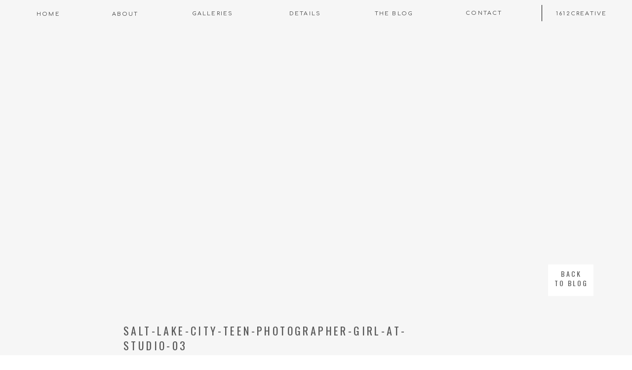

--- FILE ---
content_type: text/html; charset=UTF-8
request_url: https://carrieowensphotography.com/recent-sessions/teens-tweens/last-years-middle-school/attachment/salt-lake-city-teen-photographer-girl-at-studio-03/
body_size: 16917
content:
<!DOCTYPE html>
<html lang="en-US" class="d">
<head>
<link rel="stylesheet" type="text/css" href="//lib.showit.co/engine/2.3.1/showit.css" />
<meta name='robots' content='index, follow, max-image-preview:large, max-snippet:-1, max-video-preview:-1' />
<meta name="dlm-version" content="5.0.21">
	<!-- This site is optimized with the Yoast SEO plugin v24.3 - https://yoast.com/wordpress/plugins/seo/ -->
	<title>salt-lake-city-teen-photographer-girl-at-studio-03 - carrie owens photography | salt lake city utah teen + senior photographer | high school althlete photographer</title>
	<link rel="canonical" href="https://carrieowensphotography.com/recent-sessions/teens-tweens/last-years-middle-school/attachment/salt-lake-city-teen-photographer-girl-at-studio-03/" />
	<meta property="og:locale" content="en_US" />
	<meta property="og:type" content="article" />
	<meta property="og:title" content="salt-lake-city-teen-photographer-girl-at-studio-03 - carrie owens photography | salt lake city utah teen + senior photographer | high school althlete photographer" />
	<meta property="og:url" content="https://carrieowensphotography.com/recent-sessions/teens-tweens/last-years-middle-school/attachment/salt-lake-city-teen-photographer-girl-at-studio-03/" />
	<meta property="og:site_name" content="carrie owens photography | salt lake city utah teen + senior photographer | high school althlete photographer" />
	<meta property="og:image" content="https://carrieowensphotography.com/recent-sessions/teens-tweens/last-years-middle-school/attachment/salt-lake-city-teen-photographer-girl-at-studio-03" />
	<meta property="og:image:width" content="800" />
	<meta property="og:image:height" content="1100" />
	<meta property="og:image:type" content="image/jpeg" />
	<script type="application/ld+json" class="yoast-schema-graph">{"@context":"https://schema.org","@graph":[{"@type":"WebPage","@id":"https://carrieowensphotography.com/recent-sessions/teens-tweens/last-years-middle-school/attachment/salt-lake-city-teen-photographer-girl-at-studio-03/","url":"https://carrieowensphotography.com/recent-sessions/teens-tweens/last-years-middle-school/attachment/salt-lake-city-teen-photographer-girl-at-studio-03/","name":"salt-lake-city-teen-photographer-girl-at-studio-03 - carrie owens photography | salt lake city utah teen + senior photographer | high school althlete photographer","isPartOf":{"@id":"https://carrieowensphotography.com/#website"},"primaryImageOfPage":{"@id":"https://carrieowensphotography.com/recent-sessions/teens-tweens/last-years-middle-school/attachment/salt-lake-city-teen-photographer-girl-at-studio-03/#primaryimage"},"image":{"@id":"https://carrieowensphotography.com/recent-sessions/teens-tweens/last-years-middle-school/attachment/salt-lake-city-teen-photographer-girl-at-studio-03/#primaryimage"},"thumbnailUrl":"https://carrieowensphotography.com/wp-content/uploads/2015/03/06-5949-post/salt-lake-city-teen-photographer-girl-at-studio-03.jpg","datePublished":"2015-03-06T19:04:48+00:00","dateModified":"2015-03-06T19:04:48+00:00","breadcrumb":{"@id":"https://carrieowensphotography.com/recent-sessions/teens-tweens/last-years-middle-school/attachment/salt-lake-city-teen-photographer-girl-at-studio-03/#breadcrumb"},"inLanguage":"en-US","potentialAction":[{"@type":"ReadAction","target":["https://carrieowensphotography.com/recent-sessions/teens-tweens/last-years-middle-school/attachment/salt-lake-city-teen-photographer-girl-at-studio-03/"]}]},{"@type":"ImageObject","inLanguage":"en-US","@id":"https://carrieowensphotography.com/recent-sessions/teens-tweens/last-years-middle-school/attachment/salt-lake-city-teen-photographer-girl-at-studio-03/#primaryimage","url":"https://carrieowensphotography.com/wp-content/uploads/2015/03/06-5949-post/salt-lake-city-teen-photographer-girl-at-studio-03.jpg","contentUrl":"https://carrieowensphotography.com/wp-content/uploads/2015/03/06-5949-post/salt-lake-city-teen-photographer-girl-at-studio-03.jpg","width":800,"height":1100,"caption":"Salt Lake City Utah teen photographer Carrie Owens photographs girl in studio"},{"@type":"BreadcrumbList","@id":"https://carrieowensphotography.com/recent-sessions/teens-tweens/last-years-middle-school/attachment/salt-lake-city-teen-photographer-girl-at-studio-03/#breadcrumb","itemListElement":[{"@type":"ListItem","position":1,"name":"Home","item":"https://carrieowensphotography.com/"},{"@type":"ListItem","position":2,"name":"these last years of middle school","item":"https://carrieowensphotography.com/recent-sessions/teens-tweens/last-years-middle-school/"},{"@type":"ListItem","position":3,"name":"salt-lake-city-teen-photographer-girl-at-studio-03"}]},{"@type":"WebSite","@id":"https://carrieowensphotography.com/#website","url":"https://carrieowensphotography.com/","name":"carrie owens photography | salt lake city utah teen + senior photographer | high school althlete photographer","description":"modern lifestyle portraiture for teens, athletes, high school seniors + their families","publisher":{"@id":"https://carrieowensphotography.com/#/schema/person/0c0586e2d5d15e317989209189763036"},"potentialAction":[{"@type":"SearchAction","target":{"@type":"EntryPoint","urlTemplate":"https://carrieowensphotography.com/?s={search_term_string}"},"query-input":{"@type":"PropertyValueSpecification","valueRequired":true,"valueName":"search_term_string"}}],"inLanguage":"en-US"},{"@type":["Person","Organization"],"@id":"https://carrieowensphotography.com/#/schema/person/0c0586e2d5d15e317989209189763036","name":"Carrie Owens","image":{"@type":"ImageObject","inLanguage":"en-US","@id":"https://carrieowensphotography.com/#/schema/person/image/","url":"https://carrieowensphotography.com/wp-content/uploads/2021/01/2020-04-12-12.11.51-2-scaled.jpg","contentUrl":"https://carrieowensphotography.com/wp-content/uploads/2021/01/2020-04-12-12.11.51-2-scaled.jpg","width":1920,"height":2560,"caption":"Carrie Owens"},"logo":{"@id":"https://carrieowensphotography.com/#/schema/person/image/"},"sameAs":["https://carrieowensphotography.com","https://x.com/carrieowens"]}]}</script>
	<!-- / Yoast SEO plugin. -->


<link rel="alternate" type="application/rss+xml" title="carrie owens photography | salt lake city utah teen + senior photographer | high school althlete photographer &raquo; Feed" href="https://carrieowensphotography.com/feed/" />
<link rel="alternate" type="application/rss+xml" title="carrie owens photography | salt lake city utah teen + senior photographer | high school althlete photographer &raquo; Comments Feed" href="https://carrieowensphotography.com/comments/feed/" />
<link rel="alternate" type="application/rss+xml" title="carrie owens photography | salt lake city utah teen + senior photographer | high school althlete photographer &raquo; salt-lake-city-teen-photographer-girl-at-studio-03 Comments Feed" href="https://carrieowensphotography.com/recent-sessions/teens-tweens/last-years-middle-school/attachment/salt-lake-city-teen-photographer-girl-at-studio-03/feed/" />
		<!-- This site uses the Google Analytics by MonsterInsights plugin v9.2.4 - Using Analytics tracking - https://www.monsterinsights.com/ -->
		<!-- Note: MonsterInsights is not currently configured on this site. The site owner needs to authenticate with Google Analytics in the MonsterInsights settings panel. -->
					<!-- No tracking code set -->
				<!-- / Google Analytics by MonsterInsights -->
		<script type="text/javascript">
/* <![CDATA[ */
window._wpemojiSettings = {"baseUrl":"https:\/\/s.w.org\/images\/core\/emoji\/16.0.1\/72x72\/","ext":".png","svgUrl":"https:\/\/s.w.org\/images\/core\/emoji\/16.0.1\/svg\/","svgExt":".svg","source":{"concatemoji":"https:\/\/carrieowensphotography.com\/wp-includes\/js\/wp-emoji-release.min.js?ver=6.8.3"}};
/*! This file is auto-generated */
!function(s,n){var o,i,e;function c(e){try{var t={supportTests:e,timestamp:(new Date).valueOf()};sessionStorage.setItem(o,JSON.stringify(t))}catch(e){}}function p(e,t,n){e.clearRect(0,0,e.canvas.width,e.canvas.height),e.fillText(t,0,0);var t=new Uint32Array(e.getImageData(0,0,e.canvas.width,e.canvas.height).data),a=(e.clearRect(0,0,e.canvas.width,e.canvas.height),e.fillText(n,0,0),new Uint32Array(e.getImageData(0,0,e.canvas.width,e.canvas.height).data));return t.every(function(e,t){return e===a[t]})}function u(e,t){e.clearRect(0,0,e.canvas.width,e.canvas.height),e.fillText(t,0,0);for(var n=e.getImageData(16,16,1,1),a=0;a<n.data.length;a++)if(0!==n.data[a])return!1;return!0}function f(e,t,n,a){switch(t){case"flag":return n(e,"\ud83c\udff3\ufe0f\u200d\u26a7\ufe0f","\ud83c\udff3\ufe0f\u200b\u26a7\ufe0f")?!1:!n(e,"\ud83c\udde8\ud83c\uddf6","\ud83c\udde8\u200b\ud83c\uddf6")&&!n(e,"\ud83c\udff4\udb40\udc67\udb40\udc62\udb40\udc65\udb40\udc6e\udb40\udc67\udb40\udc7f","\ud83c\udff4\u200b\udb40\udc67\u200b\udb40\udc62\u200b\udb40\udc65\u200b\udb40\udc6e\u200b\udb40\udc67\u200b\udb40\udc7f");case"emoji":return!a(e,"\ud83e\udedf")}return!1}function g(e,t,n,a){var r="undefined"!=typeof WorkerGlobalScope&&self instanceof WorkerGlobalScope?new OffscreenCanvas(300,150):s.createElement("canvas"),o=r.getContext("2d",{willReadFrequently:!0}),i=(o.textBaseline="top",o.font="600 32px Arial",{});return e.forEach(function(e){i[e]=t(o,e,n,a)}),i}function t(e){var t=s.createElement("script");t.src=e,t.defer=!0,s.head.appendChild(t)}"undefined"!=typeof Promise&&(o="wpEmojiSettingsSupports",i=["flag","emoji"],n.supports={everything:!0,everythingExceptFlag:!0},e=new Promise(function(e){s.addEventListener("DOMContentLoaded",e,{once:!0})}),new Promise(function(t){var n=function(){try{var e=JSON.parse(sessionStorage.getItem(o));if("object"==typeof e&&"number"==typeof e.timestamp&&(new Date).valueOf()<e.timestamp+604800&&"object"==typeof e.supportTests)return e.supportTests}catch(e){}return null}();if(!n){if("undefined"!=typeof Worker&&"undefined"!=typeof OffscreenCanvas&&"undefined"!=typeof URL&&URL.createObjectURL&&"undefined"!=typeof Blob)try{var e="postMessage("+g.toString()+"("+[JSON.stringify(i),f.toString(),p.toString(),u.toString()].join(",")+"));",a=new Blob([e],{type:"text/javascript"}),r=new Worker(URL.createObjectURL(a),{name:"wpTestEmojiSupports"});return void(r.onmessage=function(e){c(n=e.data),r.terminate(),t(n)})}catch(e){}c(n=g(i,f,p,u))}t(n)}).then(function(e){for(var t in e)n.supports[t]=e[t],n.supports.everything=n.supports.everything&&n.supports[t],"flag"!==t&&(n.supports.everythingExceptFlag=n.supports.everythingExceptFlag&&n.supports[t]);n.supports.everythingExceptFlag=n.supports.everythingExceptFlag&&!n.supports.flag,n.DOMReady=!1,n.readyCallback=function(){n.DOMReady=!0}}).then(function(){return e}).then(function(){var e;n.supports.everything||(n.readyCallback(),(e=n.source||{}).concatemoji?t(e.concatemoji):e.wpemoji&&e.twemoji&&(t(e.twemoji),t(e.wpemoji)))}))}((window,document),window._wpemojiSettings);
/* ]]> */
</script>
<style id='wp-emoji-styles-inline-css' type='text/css'>

	img.wp-smiley, img.emoji {
		display: inline !important;
		border: none !important;
		box-shadow: none !important;
		height: 1em !important;
		width: 1em !important;
		margin: 0 0.07em !important;
		vertical-align: -0.1em !important;
		background: none !important;
		padding: 0 !important;
	}
</style>
<link rel='stylesheet' id='wp-block-library-css' href='https://carrieowensphotography.com/wp-includes/css/dist/block-library/style.min.css?ver=6.8.3' type='text/css' media='all' />
<style id='classic-theme-styles-inline-css' type='text/css'>
/*! This file is auto-generated */
.wp-block-button__link{color:#fff;background-color:#32373c;border-radius:9999px;box-shadow:none;text-decoration:none;padding:calc(.667em + 2px) calc(1.333em + 2px);font-size:1.125em}.wp-block-file__button{background:#32373c;color:#fff;text-decoration:none}
</style>
<style id='global-styles-inline-css' type='text/css'>
:root{--wp--preset--aspect-ratio--square: 1;--wp--preset--aspect-ratio--4-3: 4/3;--wp--preset--aspect-ratio--3-4: 3/4;--wp--preset--aspect-ratio--3-2: 3/2;--wp--preset--aspect-ratio--2-3: 2/3;--wp--preset--aspect-ratio--16-9: 16/9;--wp--preset--aspect-ratio--9-16: 9/16;--wp--preset--color--black: #000000;--wp--preset--color--cyan-bluish-gray: #abb8c3;--wp--preset--color--white: #ffffff;--wp--preset--color--pale-pink: #f78da7;--wp--preset--color--vivid-red: #cf2e2e;--wp--preset--color--luminous-vivid-orange: #ff6900;--wp--preset--color--luminous-vivid-amber: #fcb900;--wp--preset--color--light-green-cyan: #7bdcb5;--wp--preset--color--vivid-green-cyan: #00d084;--wp--preset--color--pale-cyan-blue: #8ed1fc;--wp--preset--color--vivid-cyan-blue: #0693e3;--wp--preset--color--vivid-purple: #9b51e0;--wp--preset--gradient--vivid-cyan-blue-to-vivid-purple: linear-gradient(135deg,rgba(6,147,227,1) 0%,rgb(155,81,224) 100%);--wp--preset--gradient--light-green-cyan-to-vivid-green-cyan: linear-gradient(135deg,rgb(122,220,180) 0%,rgb(0,208,130) 100%);--wp--preset--gradient--luminous-vivid-amber-to-luminous-vivid-orange: linear-gradient(135deg,rgba(252,185,0,1) 0%,rgba(255,105,0,1) 100%);--wp--preset--gradient--luminous-vivid-orange-to-vivid-red: linear-gradient(135deg,rgba(255,105,0,1) 0%,rgb(207,46,46) 100%);--wp--preset--gradient--very-light-gray-to-cyan-bluish-gray: linear-gradient(135deg,rgb(238,238,238) 0%,rgb(169,184,195) 100%);--wp--preset--gradient--cool-to-warm-spectrum: linear-gradient(135deg,rgb(74,234,220) 0%,rgb(151,120,209) 20%,rgb(207,42,186) 40%,rgb(238,44,130) 60%,rgb(251,105,98) 80%,rgb(254,248,76) 100%);--wp--preset--gradient--blush-light-purple: linear-gradient(135deg,rgb(255,206,236) 0%,rgb(152,150,240) 100%);--wp--preset--gradient--blush-bordeaux: linear-gradient(135deg,rgb(254,205,165) 0%,rgb(254,45,45) 50%,rgb(107,0,62) 100%);--wp--preset--gradient--luminous-dusk: linear-gradient(135deg,rgb(255,203,112) 0%,rgb(199,81,192) 50%,rgb(65,88,208) 100%);--wp--preset--gradient--pale-ocean: linear-gradient(135deg,rgb(255,245,203) 0%,rgb(182,227,212) 50%,rgb(51,167,181) 100%);--wp--preset--gradient--electric-grass: linear-gradient(135deg,rgb(202,248,128) 0%,rgb(113,206,126) 100%);--wp--preset--gradient--midnight: linear-gradient(135deg,rgb(2,3,129) 0%,rgb(40,116,252) 100%);--wp--preset--font-size--small: 13px;--wp--preset--font-size--medium: 20px;--wp--preset--font-size--large: 36px;--wp--preset--font-size--x-large: 42px;--wp--preset--spacing--20: 0.44rem;--wp--preset--spacing--30: 0.67rem;--wp--preset--spacing--40: 1rem;--wp--preset--spacing--50: 1.5rem;--wp--preset--spacing--60: 2.25rem;--wp--preset--spacing--70: 3.38rem;--wp--preset--spacing--80: 5.06rem;--wp--preset--shadow--natural: 6px 6px 9px rgba(0, 0, 0, 0.2);--wp--preset--shadow--deep: 12px 12px 50px rgba(0, 0, 0, 0.4);--wp--preset--shadow--sharp: 6px 6px 0px rgba(0, 0, 0, 0.2);--wp--preset--shadow--outlined: 6px 6px 0px -3px rgba(255, 255, 255, 1), 6px 6px rgba(0, 0, 0, 1);--wp--preset--shadow--crisp: 6px 6px 0px rgba(0, 0, 0, 1);}:where(.is-layout-flex){gap: 0.5em;}:where(.is-layout-grid){gap: 0.5em;}body .is-layout-flex{display: flex;}.is-layout-flex{flex-wrap: wrap;align-items: center;}.is-layout-flex > :is(*, div){margin: 0;}body .is-layout-grid{display: grid;}.is-layout-grid > :is(*, div){margin: 0;}:where(.wp-block-columns.is-layout-flex){gap: 2em;}:where(.wp-block-columns.is-layout-grid){gap: 2em;}:where(.wp-block-post-template.is-layout-flex){gap: 1.25em;}:where(.wp-block-post-template.is-layout-grid){gap: 1.25em;}.has-black-color{color: var(--wp--preset--color--black) !important;}.has-cyan-bluish-gray-color{color: var(--wp--preset--color--cyan-bluish-gray) !important;}.has-white-color{color: var(--wp--preset--color--white) !important;}.has-pale-pink-color{color: var(--wp--preset--color--pale-pink) !important;}.has-vivid-red-color{color: var(--wp--preset--color--vivid-red) !important;}.has-luminous-vivid-orange-color{color: var(--wp--preset--color--luminous-vivid-orange) !important;}.has-luminous-vivid-amber-color{color: var(--wp--preset--color--luminous-vivid-amber) !important;}.has-light-green-cyan-color{color: var(--wp--preset--color--light-green-cyan) !important;}.has-vivid-green-cyan-color{color: var(--wp--preset--color--vivid-green-cyan) !important;}.has-pale-cyan-blue-color{color: var(--wp--preset--color--pale-cyan-blue) !important;}.has-vivid-cyan-blue-color{color: var(--wp--preset--color--vivid-cyan-blue) !important;}.has-vivid-purple-color{color: var(--wp--preset--color--vivid-purple) !important;}.has-black-background-color{background-color: var(--wp--preset--color--black) !important;}.has-cyan-bluish-gray-background-color{background-color: var(--wp--preset--color--cyan-bluish-gray) !important;}.has-white-background-color{background-color: var(--wp--preset--color--white) !important;}.has-pale-pink-background-color{background-color: var(--wp--preset--color--pale-pink) !important;}.has-vivid-red-background-color{background-color: var(--wp--preset--color--vivid-red) !important;}.has-luminous-vivid-orange-background-color{background-color: var(--wp--preset--color--luminous-vivid-orange) !important;}.has-luminous-vivid-amber-background-color{background-color: var(--wp--preset--color--luminous-vivid-amber) !important;}.has-light-green-cyan-background-color{background-color: var(--wp--preset--color--light-green-cyan) !important;}.has-vivid-green-cyan-background-color{background-color: var(--wp--preset--color--vivid-green-cyan) !important;}.has-pale-cyan-blue-background-color{background-color: var(--wp--preset--color--pale-cyan-blue) !important;}.has-vivid-cyan-blue-background-color{background-color: var(--wp--preset--color--vivid-cyan-blue) !important;}.has-vivid-purple-background-color{background-color: var(--wp--preset--color--vivid-purple) !important;}.has-black-border-color{border-color: var(--wp--preset--color--black) !important;}.has-cyan-bluish-gray-border-color{border-color: var(--wp--preset--color--cyan-bluish-gray) !important;}.has-white-border-color{border-color: var(--wp--preset--color--white) !important;}.has-pale-pink-border-color{border-color: var(--wp--preset--color--pale-pink) !important;}.has-vivid-red-border-color{border-color: var(--wp--preset--color--vivid-red) !important;}.has-luminous-vivid-orange-border-color{border-color: var(--wp--preset--color--luminous-vivid-orange) !important;}.has-luminous-vivid-amber-border-color{border-color: var(--wp--preset--color--luminous-vivid-amber) !important;}.has-light-green-cyan-border-color{border-color: var(--wp--preset--color--light-green-cyan) !important;}.has-vivid-green-cyan-border-color{border-color: var(--wp--preset--color--vivid-green-cyan) !important;}.has-pale-cyan-blue-border-color{border-color: var(--wp--preset--color--pale-cyan-blue) !important;}.has-vivid-cyan-blue-border-color{border-color: var(--wp--preset--color--vivid-cyan-blue) !important;}.has-vivid-purple-border-color{border-color: var(--wp--preset--color--vivid-purple) !important;}.has-vivid-cyan-blue-to-vivid-purple-gradient-background{background: var(--wp--preset--gradient--vivid-cyan-blue-to-vivid-purple) !important;}.has-light-green-cyan-to-vivid-green-cyan-gradient-background{background: var(--wp--preset--gradient--light-green-cyan-to-vivid-green-cyan) !important;}.has-luminous-vivid-amber-to-luminous-vivid-orange-gradient-background{background: var(--wp--preset--gradient--luminous-vivid-amber-to-luminous-vivid-orange) !important;}.has-luminous-vivid-orange-to-vivid-red-gradient-background{background: var(--wp--preset--gradient--luminous-vivid-orange-to-vivid-red) !important;}.has-very-light-gray-to-cyan-bluish-gray-gradient-background{background: var(--wp--preset--gradient--very-light-gray-to-cyan-bluish-gray) !important;}.has-cool-to-warm-spectrum-gradient-background{background: var(--wp--preset--gradient--cool-to-warm-spectrum) !important;}.has-blush-light-purple-gradient-background{background: var(--wp--preset--gradient--blush-light-purple) !important;}.has-blush-bordeaux-gradient-background{background: var(--wp--preset--gradient--blush-bordeaux) !important;}.has-luminous-dusk-gradient-background{background: var(--wp--preset--gradient--luminous-dusk) !important;}.has-pale-ocean-gradient-background{background: var(--wp--preset--gradient--pale-ocean) !important;}.has-electric-grass-gradient-background{background: var(--wp--preset--gradient--electric-grass) !important;}.has-midnight-gradient-background{background: var(--wp--preset--gradient--midnight) !important;}.has-small-font-size{font-size: var(--wp--preset--font-size--small) !important;}.has-medium-font-size{font-size: var(--wp--preset--font-size--medium) !important;}.has-large-font-size{font-size: var(--wp--preset--font-size--large) !important;}.has-x-large-font-size{font-size: var(--wp--preset--font-size--x-large) !important;}
:where(.wp-block-post-template.is-layout-flex){gap: 1.25em;}:where(.wp-block-post-template.is-layout-grid){gap: 1.25em;}
:where(.wp-block-columns.is-layout-flex){gap: 2em;}:where(.wp-block-columns.is-layout-grid){gap: 2em;}
:root :where(.wp-block-pullquote){font-size: 1.5em;line-height: 1.6;}
</style>
<link rel='stylesheet' id='pinterest-pinboard-widget-style-css' href='https://carrieowensphotography.com/wp-content/plugins/pinterest-pinboard-widget/style.css?v=1&#038;ver=6.8.3' type='text/css' media='all' />
<link rel='stylesheet' id='pub-style-css' href='https://carrieowensphotography.com/wp-content/themes/showit/pubs/c2_7yzkpt_yxcfv5gnwdtq/20250429185808Svv4dq5/assets/pub.css?ver=1745953091' type='text/css' media='all' />
<script type="text/javascript" src="https://carrieowensphotography.com/wp-includes/js/jquery/jquery.min.js?ver=3.7.1" id="jquery-core-js"></script>
<script type="text/javascript" id="jquery-core-js-after">
/* <![CDATA[ */
$ = jQuery;
/* ]]> */
</script>
<script type="text/javascript" src="https://carrieowensphotography.com/wp-includes/js/jquery/jquery-migrate.min.js?ver=3.4.1" id="jquery-migrate-js"></script>
<script type="text/javascript" src="https://carrieowensphotography.com/wp-content/themes/showit/pubs/c2_7yzkpt_yxcfv5gnwdtq/20250429185808Svv4dq5/assets/pub.js?ver=1745953091" id="pub-script-js"></script>
<link rel="https://api.w.org/" href="https://carrieowensphotography.com/wp-json/" /><link rel="alternate" title="JSON" type="application/json" href="https://carrieowensphotography.com/wp-json/wp/v2/media/5952" /><link rel="EditURI" type="application/rsd+xml" title="RSD" href="https://carrieowensphotography.com/xmlrpc.php?rsd" />
<link rel='shortlink' href='https://carrieowensphotography.com/?p=5952' />
<link rel="alternate" title="oEmbed (JSON)" type="application/json+oembed" href="https://carrieowensphotography.com/wp-json/oembed/1.0/embed?url=https%3A%2F%2Fcarrieowensphotography.com%2Frecent-sessions%2Fteens-tweens%2Flast-years-middle-school%2Fattachment%2Fsalt-lake-city-teen-photographer-girl-at-studio-03%2F" />
<link rel="alternate" title="oEmbed (XML)" type="text/xml+oembed" href="https://carrieowensphotography.com/wp-json/oembed/1.0/embed?url=https%3A%2F%2Fcarrieowensphotography.com%2Frecent-sessions%2Fteens-tweens%2Flast-years-middle-school%2Fattachment%2Fsalt-lake-city-teen-photographer-girl-at-studio-03%2F&#038;format=xml" />
		<script type="text/javascript">
			var _statcounter = _statcounter || [];
			_statcounter.push({"tags": {"author": "cophoto"}});
		</script>
		
<meta charset="UTF-8" />
<meta name="viewport" content="width=device-width, initial-scale=1" />
<link rel="icon" type="image/png" href="//static.showit.co/200/cZvt9BmCS7KA19ZYG964Cg/129500/co_hexagon_png.png" />
<link rel="preconnect" href="https://static.showit.co" />

<link rel="preconnect" href="https://fonts.googleapis.com">
<link rel="preconnect" href="https://fonts.gstatic.com" crossorigin>
<link href="https://fonts.googleapis.com/css?family=Comfortaa:regular|Oswald:regular|Arapey:italic" rel="stylesheet" type="text/css"/>
<script id="init_data" type="application/json">
{"mobile":{"w":320},"desktop":{"w":1200,"defaultTrIn":{"type":"fade"},"defaultTrOut":{"type":"fade"},"bgFillType":"color","bgColor":"#000000:0"},"sid":"c2_7yzkpt_yxcfv5gnwdtq","break":768,"assetURL":"//static.showit.co","contactFormId":"129500/253421","cfAction":"aHR0cHM6Ly9jbGllbnRzZXJ2aWNlLnNob3dpdC5jby9jb250YWN0Zm9ybQ==","sgAction":"aHR0cHM6Ly9jbGllbnRzZXJ2aWNlLnNob3dpdC5jby9zb2NpYWxncmlk","blockData":[{"slug":"menu","visible":"a","states":[],"d":{"h":53,"w":1200,"locking":{"side":"st"},"bgFillType":"color","bgColor":"colors-6","bgMediaType":"none"},"m":{"h":640,"w":320,"locking":{"side":"t"},"nature":"wH","bgFillType":"color","bgColor":"colors-6","bgMediaType":"none"}},{"slug":"menu-closed-mobile","visible":"m","states":[],"d":{"h":53,"w":1200,"locking":{"offset":0,"side":"t","scrollOffset":1},"stateTrIn":{"type":"slide","direction":"Down"},"stateTrOut":{"type":"slide","direction":"Up"},"bgFillType":"color","bgColor":"colors-6","bgMediaType":"none"},"m":{"h":53,"w":320,"locking":{"side":"st"},"bgFillType":"color","bgColor":"colors-6","bgMediaType":"none"}},{"slug":"post-meta","visible":"a","states":[],"d":{"h":1637,"w":1200,"locking":{"offset":100},"nature":"dH","bgFillType":"color","bgColor":"colors-6","bgMediaType":"none"},"m":{"h":1785,"w":320,"nature":"dH","bgFillType":"color","bgColor":"colors-6","bgMediaType":"none"}},{"slug":"comments","visible":"a","states":[],"d":{"h":242,"w":1200,"nature":"dH","bgFillType":"color","bgColor":"colors-7","bgMediaType":"none"},"m":{"h":272,"w":320,"nature":"dH","bgFillType":"color","bgColor":"#FFFFFF","bgMediaType":"none"}},{"slug":"comments-form","visible":"a","states":[],"d":{"h":118,"w":1200,"nature":"dH","bgFillType":"color","bgColor":"colors-7","bgMediaType":"none"},"m":{"h":118,"w":320,"nature":"dH","bgFillType":"color","bgColor":"#FFFFFF","bgMediaType":"none"}},{"slug":"pagination","visible":"a","states":[],"d":{"h":134,"w":1200,"nature":"dH","bgFillType":"color","bgColor":"colors-7","bgMediaType":"none"},"m":{"h":113,"w":320,"nature":"dH","bgFillType":"color","bgColor":"#FFFFFF","bgMediaType":"none"}},{"slug":"blog-footer","visible":"a","states":[],"d":{"h":601,"w":1200,"locking":{"offset":100},"nature":"dH","bgFillType":"color","bgColor":"colors-6","bgMediaType":"none"},"m":{"h":858,"w":320,"nature":"dH","bgFillType":"color","bgColor":"colors-6","bgMediaType":"none"}},{"slug":"footer","visible":"a","states":[],"d":{"h":558,"w":1200,"bgFillType":"color","bgColor":"colors-7","bgMediaType":"none"},"m":{"h":517,"w":320,"bgFillType":"color","bgColor":"colors-7","bgMediaType":"none"}},{"slug":"credits","visible":"a","states":[],"d":{"h":123,"w":1200,"bgFillType":"color","bgColor":"colors-5","bgMediaType":"none"},"m":{"h":145,"w":320,"bgFillType":"color","bgColor":"colors-5","bgMediaType":"none"}}],"elementData":[{"type":"icon","visible":"m","id":"menu_0","blockId":"menu","m":{"x":194,"y":547,"w":12,"h":12,"a":0},"d":{"x":1127,"y":18,"w":14,"h":14,"a":0,"lockH":"r"}},{"type":"icon","visible":"m","id":"menu_1","blockId":"menu","m":{"x":154,"y":547,"w":12,"h":12,"a":0},"d":{"x":1087,"y":18,"w":14,"h":14,"a":0,"lockH":"r"}},{"type":"icon","visible":"m","id":"menu_2","blockId":"menu","m":{"x":114,"y":547,"w":12,"h":12,"a":0},"d":{"x":1045,"y":18,"w":14,"h":14,"a":0,"lockH":"r"}},{"type":"text","visible":"a","id":"menu_3","blockId":"menu","m":{"x":98,"y":478,"w":125,"h":21,"a":0},"d":{"x":1086,"y":19,"w":95,"h":16,"a":0,"lockV":"b"}},{"type":"simple","visible":"a","id":"menu_4","blockId":"menu","m":{"x":92,"y":465,"w":136,"h":43,"a":0},"d":{"x":1057,"y":10,"w":1,"h":33,"a":0}},{"type":"text","visible":"a","id":"menu_5","blockId":"menu","m":{"x":116,"y":393,"w":88,"h":24,"a":0},"d":{"x":893,"y":18,"w":95,"h":16,"a":0,"lockV":"b"}},{"type":"text","visible":"a","id":"menu_6","blockId":"menu","m":{"x":92,"y":333,"w":137,"h":20,"a":0},"d":{"x":714,"y":19,"w":88,"h":16,"a":0,"lockV":"b"}},{"type":"text","visible":"a","id":"menu_7","blockId":"menu","m":{"x":114,"y":274,"w":93,"h":24,"a":0},"d":{"x":532,"y":19,"w":92,"h":16,"a":0,"lockV":"b"}},{"type":"text","visible":"a","id":"menu_8","blockId":"menu","m":{"x":107,"y":214,"w":106,"h":24,"a":0},"d":{"x":339,"y":19,"w":103,"h":16,"a":0,"lockV":"b"}},{"type":"text","visible":"a","id":"menu_9","blockId":"menu","m":{"x":121,"y":154,"w":79,"h":24,"a":0},"d":{"x":179,"y":20,"w":69,"h":15,"a":0,"lockV":"b"}},{"type":"text","visible":"a","id":"menu_10","blockId":"menu","m":{"x":128,"y":95,"w":64,"h":24,"a":0},"d":{"x":27,"y":20,"w":62,"h":15,"a":0,"lockV":"b"}},{"type":"icon","visible":"m","id":"menu_11","blockId":"menu","m":{"x":146,"y":35,"w":28,"h":24,"a":0},"d":{"x":576,"y":10,"w":26,"h":36,"a":0},"pc":[{"type":"hide","block":"menu"}]},{"type":"graphic","visible":"m","id":"menu_12","blockId":"menu","m":{"x":-72,"y":307,"w":148,"h":148,"a":-13,"o":50,"gs":{"t":"fit"}},"d":{"x":964,"y":76,"w":170,"h":160,"a":0},"c":{"key":"cZvt9BmCS7KA19ZYG964Cg/129500/co_hexagon_png.png","aspect_ratio":0.8702}},{"type":"icon","visible":"a","id":"menu-closed-mobile_0","blockId":"menu-closed-mobile","m":{"x":146,"y":8,"w":28,"h":37,"a":0},"d":{"x":550,"y":-23,"w":100,"h":100,"a":0},"pc":[{"type":"show","block":"menu"}]},{"type":"icon","visible":"a","id":"post-meta_0","blockId":"post-meta","m":{"x":205,"y":1710,"w":14,"h":14,"a":0,"lockV":"b"},"d":{"x":663,"y":1518,"w":15,"h":15,"a":0,"lockV":"b"}},{"type":"icon","visible":"a","id":"post-meta_1","blockId":"post-meta","m":{"x":181,"y":1710,"w":14,"h":14,"a":0,"lockV":"b"},"d":{"x":630,"y":1518,"w":15,"h":15,"a":0,"lockV":"b"}},{"type":"icon","visible":"a","id":"post-meta_2","blockId":"post-meta","m":{"x":156,"y":1710,"w":14,"h":14,"a":0,"lockV":"b"},"d":{"x":596,"y":1518,"w":15,"h":15,"a":0,"lockV":"b"}},{"type":"text","visible":"a","id":"post-meta_3","blockId":"post-meta","m":{"x":101,"y":1710,"w":49,"h":18,"a":0,"lockV":"b"},"d":{"x":522,"y":1519,"w":63,"h":17,"a":0,"lockV":"b"}},{"type":"text","visible":"a","id":"post-meta_4","blockId":"post-meta","m":{"x":29,"y":376,"w":262,"h":1326,"a":0},"d":{"x":200,"y":696,"w":800,"h":701,"a":0}},{"type":"text","visible":"a","id":"post-meta_5","blockId":"post-meta","m":{"x":29,"y":293,"w":262,"h":73,"a":0},"d":{"x":210,"y":602,"w":659,"h":72,"a":0}},{"type":"text","visible":"d","id":"post-meta_6","blockId":"post-meta","m":{"x":108,"y":35,"w":106,"h":21,"a":0},"d":{"x":210,"y":577,"w":326,"h":22,"a":0}},{"type":"graphic","visible":"a","id":"post-meta_7","blockId":"post-meta","m":{"x":-60,"y":-31,"w":441,"h":309,"a":0,"gs":{"s":100}},"d":{"x":-3,"y":0,"w":1204,"h":516,"a":0,"gs":{"s":50},"lockH":"s"},"c":{"key":"ROrt8vetRGK_wqLnlC7rCw/shared/chicago-oak-park-family-photographer-15.jpg","aspect_ratio":1.5}},{"type":"simple","visible":"a","id":"post-meta_8","blockId":"post-meta","m":{"x":247,"y":16,"w":59,"h":43,"a":0},"d":{"x":1030,"y":483,"w":92,"h":64,"a":0,"lockH":"r"}},{"type":"text","visible":"a","id":"post-meta_9","blockId":"post-meta","m":{"x":246,"y":24,"w":61,"h":30,"a":0},"d":{"x":1036,"y":492,"w":82,"h":45,"a":0,"lockH":"r"}},{"type":"text","visible":"a","id":"comments_0","blockId":"comments","m":{"x":24,"y":71,"w":278,"h":153,"a":0},"d":{"x":200,"y":104,"w":800,"h":107,"a":0}},{"type":"text","visible":"a","id":"comments_1","blockId":"comments","m":{"x":67,"y":34,"w":186,"h":20,"a":0},"d":{"x":532,"y":46,"w":137,"h":24,"a":0}},{"type":"simple","visible":"a","id":"comments_2","blockId":"comments","m":{"x":-5,"y":0,"w":330,"h":1,"a":0},"d":{"x":-4,"y":-1,"w":1206,"h":1,"a":0,"lockH":"s"}},{"type":"text","visible":"a","id":"comments-form_0","blockId":"comments-form","m":{"x":23,"y":24,"w":274,"h":70,"a":0},"d":{"x":200,"y":31,"w":800,"h":68,"a":0}},{"type":"text","visible":"a","id":"pagination_0","blockId":"pagination","m":{"x":185,"y":46,"w":131,"h":44,"a":0},"d":{"x":633,"y":52,"w":215,"h":32,"a":0}},{"type":"text","visible":"a","id":"pagination_1","blockId":"pagination","m":{"x":5,"y":46,"w":131,"h":41,"a":0},"d":{"x":353,"y":52,"w":215,"h":32,"a":0}},{"type":"simple","visible":"a","id":"pagination_2","blockId":"pagination","m":{"x":-3,"y":0,"w":323,"h":1,"a":0},"d":{"x":-4,"y":-1,"w":1208,"h":1,"a":0,"lockH":"s"}},{"type":"simple","visible":"a","id":"pagination_3","blockId":"pagination","m":{"x":160,"y":44,"w":1,"h":30,"a":0},"d":{"x":600,"y":52,"w":1,"h":31,"a":0}},{"type":"simple","visible":"a","id":"blog-footer_0","blockId":"blog-footer","m":{"x":86,"y":696,"w":187,"h":24,"a":0},"d":{"x":1024,"y":389,"w":160,"h":28,"a":0}},{"type":"text","visible":"a","id":"blog-footer_1","blockId":"blog-footer","m":{"x":91,"y":700,"w":179,"h":18,"a":0},"d":{"x":1033,"y":395,"w":142,"h":20,"a":0}},{"type":"text","visible":"a","id":"blog-footer_2","blockId":"blog-footer","m":{"x":91,"y":649,"w":212,"h":26,"a":0},"d":{"x":1032,"y":335,"w":131,"h":20,"a":0}},{"type":"text","visible":"a","id":"blog-footer_3","blockId":"blog-footer","m":{"x":91,"y":597,"w":212,"h":26,"a":0},"d":{"x":1033,"y":274,"w":132,"h":20,"a":0}},{"type":"text","visible":"a","id":"blog-footer_4","blockId":"blog-footer","m":{"x":91,"y":545,"w":212,"h":26,"a":0},"d":{"x":1033,"y":214,"w":136,"h":20,"a":0}},{"type":"text","visible":"a","id":"blog-footer_5","blockId":"blog-footer","m":{"x":91,"y":494,"w":212,"h":26,"a":0},"d":{"x":1033,"y":153,"w":142,"h":20,"a":0}},{"type":"simple","visible":"a","id":"blog-footer_6","blockId":"blog-footer","m":{"x":60,"y":485,"w":1,"h":238,"a":0},"d":{"x":1014,"y":150,"w":1,"h":268,"a":0}},{"type":"text","visible":"a","id":"blog-footer_7","blockId":"blog-footer","m":{"x":-65,"y":594,"w":212,"h":21,"a":-90},"d":{"x":862,"y":274,"w":265,"h":20,"a":-90}},{"type":"text","visible":"d","id":"blog-footer_8","blockId":"blog-footer","m":{"x":69,"y":439,"w":212,"h":26,"a":0},"d":{"x":669,"y":431,"w":259,"h":20,"a":0}},{"type":"text","visible":"a","id":"blog-footer_9","blockId":"blog-footer","m":{"x":79,"y":409,"w":162,"h":26,"a":0},"d":{"x":391,"y":432,"w":259,"h":20,"a":0}},{"type":"text","visible":"a","id":"blog-footer_10","blockId":"blog-footer","m":{"x":78,"y":212,"w":162,"h":26,"a":0},"d":{"x":109,"y":430,"w":259,"h":20,"a":0}},{"type":"graphic","visible":"d","id":"blog-footer_11","blockId":"blog-footer","m":{"x":78,"y":390,"w":162,"h":162,"a":0,"gs":{"p":105}},"d":{"x":669,"y":151,"w":260,"h":266,"a":0,"gs":{"t":"cover","p":105}},"c":{"key":"nn-CfSADQ9SVw2pSlL0Vsw/129500/salt-lake-city-utah-high-school-senior-photographer-athletes.jpg","aspect_ratio":1}},{"type":"graphic","visible":"a","id":"blog-footer_12","blockId":"blog-footer","m":{"x":79,"y":240,"w":162,"h":162,"a":0,"gs":{"p":105}},"d":{"x":390,"y":151,"w":260,"h":266,"a":0,"gs":{"t":"cover","p":105}},"c":{"key":"TWNqRlRh3Lxgu_0sNHGncQ/129500/salt-lake-city-senior-photographer-guy-in-canyon-01.jpg","aspect_ratio":1}},{"type":"graphic","visible":"a","id":"blog-footer_13","blockId":"blog-footer","m":{"x":79,"y":44,"w":162,"h":162,"a":0,"gs":{"p":105}},"d":{"x":110,"y":151,"w":260,"h":266,"a":0,"gs":{"t":"cover","p":105}},"c":{"key":"3_eoy28OTzm_CaNWL81eFA/129500/20200424-claire-036.jpg","aspect_ratio":1.5}},{"type":"simple","visible":"a","id":"blog-footer_14","blockId":"blog-footer","m":{"x":60,"y":44,"w":1,"h":359,"a":0},"d":{"x":74,"y":150,"w":1,"h":268,"a":0}},{"type":"text","visible":"a","id":"blog-footer_15","blockId":"blog-footer","m":{"x":-65,"y":212,"w":212,"h":21,"a":-90},"d":{"x":-78,"y":274,"w":265,"h":20,"a":-90}},{"type":"simple","visible":"m","id":"footer_2","blockId":"footer","m":{"x":47,"y":113,"w":226,"h":1,"a":0},"d":{"x":360,"y":288,"w":480,"h":2,"a":0}},{"type":"icon","visible":"a","id":"footer_3","blockId":"footer","m":{"x":201,"y":432,"w":14,"h":14,"a":0},"d":{"x":1078,"y":328,"w":17,"h":17,"a":0}},{"type":"icon","visible":"a","id":"footer_4","blockId":"footer","m":{"x":170,"y":432,"w":14,"h":14,"a":0},"d":{"x":1078,"y":283,"w":17,"h":17,"a":0}},{"type":"icon","visible":"a","id":"footer_5","blockId":"footer","m":{"x":138,"y":432,"w":14,"h":14,"a":0},"d":{"x":1078,"y":239,"w":17,"h":17,"a":0}},{"type":"icon","visible":"a","id":"footer_6","blockId":"footer","m":{"x":106,"y":432,"w":14,"h":14,"a":0},"d":{"x":1078,"y":194,"w":17,"h":17,"a":0}},{"type":"graphic","visible":"m","id":"footer_7","blockId":"footer","m":{"x":165,"y":273,"w":122,"h":122,"a":0},"d":{"x":871,"y":147,"w":264,"h":264,"a":0},"c":{"key":"sverWgYGTRiNQqTNvLVdmw/129500/salt-lake-city-utah-high-school-senior-photographer-01.jpg","aspect_ratio":1}},{"type":"graphic","visible":"m","id":"footer_8","blockId":"footer","m":{"x":34,"y":273,"w":122,"h":122,"a":0},"d":{"x":603,"y":147,"w":264,"h":264,"a":0},"c":{"key":"hd9qfa8dRRKB8SUU7lC6lw/129500/salt-lake-city-utah-high-school-senior-photographer-11.jpg","aspect_ratio":1}},{"type":"graphic","visible":"m","id":"footer_9","blockId":"footer","m":{"x":165,"y":143,"w":122,"h":122,"a":0},"d":{"x":334,"y":147,"w":264,"h":264,"a":0},"c":{"key":"mCvaWfriT22WlKl-4g9zKA/129500/salt-lake-city-utah-high-school-senior-photographer-53.jpg","aspect_ratio":1}},{"type":"graphic","visible":"m","id":"footer_10","blockId":"footer","m":{"x":34,"y":143,"w":122,"h":122,"a":0},"d":{"x":66,"y":147,"w":264,"h":264,"a":0},"c":{"key":"7i1VNj9kQ02a0rpMajwJ-Q/129500/utah-high-school-senior-photographer-carrie-owens-12.jpg","aspect_ratio":1}},{"type":"text","visible":"a","id":"footer_11","blockId":"footer","m":{"x":56,"y":76,"w":209,"h":20,"a":0},"d":{"x":29,"y":259,"w":206,"h":22,"a":270}},{"type":"simple","visible":"a","id":"footer_12","blockId":"footer","m":{"x":94,"y":-64,"w":132,"h":132,"a":0},"d":{"x":528,"y":-73,"w":144,"h":144,"a":0}},{"type":"graphic","visible":"a","id":"footer_13","blockId":"footer","m":{"x":109,"y":-56,"w":102,"h":117,"a":0,"gs":{"s":30,"t":"zoom","p":100,"x":50}},"d":{"x":545,"y":-64,"w":110,"h":126,"a":0,"gs":{"t":"cover","s":100}},"c":{"key":"cZvt9BmCS7KA19ZYG964Cg/129500/co_hexagon_png.png","aspect_ratio":0.8702}},{"type":"social","visible":"a","id":"footer_14","blockId":"footer","m":{"x":10,"y":214,"w":300,"h":90,"a":0},"d":{"x":143,"y":159,"w":915,"h":222,"a":0}},{"type":"text","visible":"a","id":"credits_0","blockId":"credits","m":{"x":10,"y":122,"w":301,"h":20,"a":0},"d":{"x":324,"y":83,"w":553,"h":16,"a":0}},{"type":"simple","visible":"m","id":"credits_1","blockId":"credits","m":{"x":-2,"y":113,"w":324,"h":1,"a":0},"d":{"x":-3,"y":73,"w":1203,"h":1,"a":0}},{"type":"text","visible":"a","id":"credits_2","blockId":"credits","m":{"x":68,"y":45,"w":184,"h":47,"a":0},"d":{"x":509,"y":25,"w":184,"h":37,"a":0}}]}
</script>
<link
rel="stylesheet"
type="text/css"
href="https://cdnjs.cloudflare.com/ajax/libs/animate.css/3.4.0/animate.min.css"
/>


<script src="//lib.showit.co/engine/2.3.1/showit-lib.min.js"></script>
<script src="//lib.showit.co/engine/2.3.1/showit.min.js"></script>
<script>

function initPage(){

}
</script>

<style id="si-page-css">
html.m {background-color:rgba(0,0,0,0);}
html.d {background-color:rgba(0,0,0,0);}
.d .st-d-title,.d .se-wpt h1 {color:rgba(88,88,88,1);text-transform:uppercase;line-height:1.4;letter-spacing:0.2em;font-size:24px;text-align:center;font-family:'Oswald';font-weight:400;font-style:normal;}
.d .se-wpt h1 {margin-bottom:30px;}
.d .st-d-title.se-rc a {color:rgba(88,88,88,1);}
.d .st-d-title.se-rc a:hover {text-decoration:underline;color:rgba(88,88,88,1);opacity:0.8;}
.m .st-m-title,.m .se-wpt h1 {color:rgba(88,88,88,1);text-transform:uppercase;line-height:1.4;letter-spacing:0.2em;font-size:22px;text-align:center;font-family:'Oswald';font-weight:400;font-style:normal;}
.m .se-wpt h1 {margin-bottom:20px;}
.m .st-m-title.se-rc a {color:rgba(88,88,88,1);}
.m .st-m-title.se-rc a:hover {text-decoration:underline;color:rgba(88,88,88,1);opacity:0.8;}
.d .st-d-heading,.d .se-wpt h2 {color:rgba(64,64,64,1);text-transform:uppercase;line-height:1.2;letter-spacing:0.12em;font-size:17px;text-align:center;font-family:'Arapey';font-weight:400;font-style:italic;}
.d .se-wpt h2 {margin-bottom:24px;}
.d .st-d-heading.se-rc a {color:rgba(64,64,64,1);}
.d .st-d-heading.se-rc a:hover {text-decoration:underline;color:rgba(64,64,64,1);opacity:0.8;}
.m .st-m-heading,.m .se-wpt h2 {color:rgba(64,64,64,1);text-transform:uppercase;line-height:1.2;letter-spacing:0.12em;font-size:15px;text-align:center;font-family:'Arapey';font-weight:400;font-style:italic;}
.m .se-wpt h2 {margin-bottom:20px;}
.m .st-m-heading.se-rc a {color:rgba(64,64,64,1);}
.m .st-m-heading.se-rc a:hover {text-decoration:underline;color:rgba(64,64,64,1);opacity:0.8;}
.d .st-d-subheading,.d .se-wpt h3 {color:rgba(64,64,64,1);text-transform:uppercase;line-height:1.7;letter-spacing:0.2em;font-size:11px;text-align:center;font-family:'Comfortaa';font-weight:400;font-style:normal;}
.d .se-wpt h3 {margin-bottom:18px;}
.d .st-d-subheading.se-rc a {color:rgba(37,79,90,1);text-decoration:none;}
.d .st-d-subheading.se-rc a:hover {text-decoration:underline;color:rgba(64,64,64,1);}
.m .st-m-subheading,.m .se-wpt h3 {color:rgba(64,64,64,1);text-transform:uppercase;line-height:1.7;letter-spacing:0.2em;font-size:10px;text-align:center;font-family:'Comfortaa';font-weight:400;font-style:normal;}
.m .se-wpt h3 {margin-bottom:18px;}
.m .st-m-subheading.se-rc a {color:rgba(37,79,90,1);text-decoration:none;}
.m .st-m-subheading.se-rc a:hover {text-decoration:underline;color:rgba(64,64,64,1);}
.d .st-d-paragraph {color:rgba(49,49,49,1);line-height:2;letter-spacing:0.1em;font-size:12px;text-align:left;font-family:'Comfortaa';font-weight:400;font-style:normal;}
.d .se-wpt p {margin-bottom:16px;}
.d .st-d-paragraph.se-rc a {color:rgba(49,49,49,1);}
.d .st-d-paragraph.se-rc a:hover {text-decoration:underline;color:rgba(49,49,49,1);opacity:0.8;}
.m .st-m-paragraph {color:rgba(49,49,49,1);line-height:2;letter-spacing:0.1em;font-size:10px;text-align:left;font-family:'Comfortaa';font-weight:400;font-style:normal;}
.m .se-wpt p {margin-bottom:16px;}
.m .st-m-paragraph.se-rc a {color:rgba(49,49,49,1);}
.m .st-m-paragraph.se-rc a:hover {text-decoration:underline;color:rgba(49,49,49,1);opacity:0.8;}
.sib-menu {z-index:8;}
.m .sib-menu {height:640px;display:none;}
.d .sib-menu {height:53px;}
.m .sib-menu .ss-bg {background-color:rgba(246,246,246,1);}
.d .sib-menu .ss-bg {background-color:rgba(246,246,246,1);}
.m .sib-menu.sb-nm-wH .sc {height:640px;}
.d .sie-menu_0 {left:1127px;top:18px;width:14px;height:14px;display:none;}
.m .sie-menu_0 {left:194px;top:547px;width:12px;height:12px;}
.d .sie-menu_0 svg {fill:rgba(64,64,64,1);}
.m .sie-menu_0 svg {fill:rgba(88,88,88,1);}
.d .sie-menu_1 {left:1087px;top:18px;width:14px;height:14px;display:none;}
.m .sie-menu_1 {left:154px;top:547px;width:12px;height:12px;}
.d .sie-menu_1 svg {fill:rgba(64,64,64,1);}
.m .sie-menu_1 svg {fill:rgba(88,88,88,1);}
.d .sie-menu_2 {left:1045px;top:18px;width:14px;height:14px;display:none;}
.m .sie-menu_2 {left:114px;top:547px;width:12px;height:12px;}
.d .sie-menu_2 svg {fill:rgba(64,64,64,1);}
.m .sie-menu_2 svg {fill:rgba(88,88,88,1);}
.d .sie-menu_3 {left:1086px;top:19px;width:95px;height:16px;}
.m .sie-menu_3 {left:98px;top:478px;width:125px;height:21px;}
.d .sie-menu_3-text {color:rgba(64,64,64,1);}
.m .sie-menu_3-text {letter-spacing:0.5em;font-size:10px;text-align:center;}
.d .sie-menu_4 {left:1057px;top:10px;width:1px;height:33px;}
.m .sie-menu_4 {left:92px;top:465px;width:136px;height:43px;}
.d .sie-menu_4 .se-simple:hover {}
.m .sie-menu_4 .se-simple:hover {}
.d .sie-menu_4 .se-simple {background-color:rgba(0,0,0,1);}
.m .sie-menu_4 .se-simple {border-color:rgba(64,64,64,1);border-width:1px;border-style:solid;border-radius:inherit;}
.d .sie-menu_5 {left:893px;top:18px;width:95px;height:16px;}
.m .sie-menu_5 {left:116px;top:393px;width:88px;height:24px;}
.d .sie-menu_5-text {color:rgba(64,64,64,1);}
.m .sie-menu_5-text {letter-spacing:0.5em;font-size:10px;}
.d .sie-menu_6 {left:714px;top:19px;width:88px;height:16px;}
.m .sie-menu_6 {left:92px;top:333px;width:137px;height:20px;}
.m .sie-menu_6-text {letter-spacing:0.5em;font-size:10px;text-align:center;}
.d .sie-menu_7 {left:532px;top:19px;width:92px;height:16px;}
.m .sie-menu_7 {left:114px;top:274px;width:93px;height:24px;}
.m .sie-menu_7-text {letter-spacing:0.5em;font-size:10px;text-align:center;}
.d .sie-menu_8 {left:339px;top:19px;width:103px;height:16px;}
.m .sie-menu_8 {left:107px;top:214px;width:106px;height:24px;}
.m .sie-menu_8-text {letter-spacing:0.5em;font-size:10px;text-align:center;}
.d .sie-menu_9 {left:179px;top:20px;width:69px;height:15px;}
.m .sie-menu_9 {left:121px;top:154px;width:79px;height:24px;}
.m .sie-menu_9-text {letter-spacing:0.5em;font-size:10px;text-align:center;}
.d .sie-menu_10 {left:27px;top:20px;width:62px;height:15px;}
.m .sie-menu_10 {left:128px;top:95px;width:64px;height:24px;}
.m .sie-menu_10-text {text-transform:uppercase;letter-spacing:0.5em;font-size:10px;text-align:center;}
.d .sie-menu_11 {left:576px;top:10px;width:26px;height:36px;display:none;}
.m .sie-menu_11 {left:146px;top:35px;width:28px;height:24px;}
.d .sie-menu_11 svg {fill:rgba(64,64,64,1);}
.m .sie-menu_11 svg {fill:rgba(64,64,64,1);}
.d .sie-menu_12 {left:964px;top:76px;width:170px;height:160px;display:none;}
.m .sie-menu_12 {left:-72px;top:307px;width:148px;height:148px;opacity:0.5;}
.d .sie-menu_12 .se-img {background-repeat:no-repeat;background-size:cover;background-position:50% 50%;border-radius:inherit;}
.m .sie-menu_12 .se-img {background-repeat:no-repeat;background-size:contain;background-position:50%;border-radius:inherit;}
.sib-menu-closed-mobile {z-index:7;}
.m .sib-menu-closed-mobile {height:53px;}
.d .sib-menu-closed-mobile {height:53px;display:none;}
.m .sib-menu-closed-mobile .ss-bg {background-color:rgba(246,246,246,1);}
.d .sib-menu-closed-mobile .ss-bg {background-color:rgba(246,246,246,1);}
.d .sie-menu-closed-mobile_0 {left:550px;top:-23px;width:100px;height:100px;}
.m .sie-menu-closed-mobile_0 {left:146px;top:8px;width:28px;height:37px;}
.d .sie-menu-closed-mobile_0 svg {fill:rgba(64,64,64,1);}
.m .sie-menu-closed-mobile_0 svg {fill:rgba(88,88,88,1);}
.m .sib-post-meta {height:1785px;}
.d .sib-post-meta {height:1637px;}
.m .sib-post-meta .ss-bg {background-color:rgba(246,246,246,1);}
.d .sib-post-meta .ss-bg {background-color:rgba(246,246,246,1);}
.m .sib-post-meta.sb-nm-dH .sc {height:1785px;}
.d .sib-post-meta.sb-nd-dH .sc {height:1637px;}
.d .sie-post-meta_0 {left:663px;top:1518px;width:15px;height:15px;}
.m .sie-post-meta_0 {left:205px;top:1710px;width:14px;height:14px;}
.d .sie-post-meta_0 svg {fill:rgba(49,49,49,1);}
.m .sie-post-meta_0 svg {fill:rgba(49,49,49,1);}
.d .sie-post-meta_1 {left:630px;top:1518px;width:15px;height:15px;}
.m .sie-post-meta_1 {left:181px;top:1710px;width:14px;height:14px;}
.d .sie-post-meta_1 svg {fill:rgba(49,49,49,1);}
.m .sie-post-meta_1 svg {fill:rgba(49,49,49,1);}
.d .sie-post-meta_2 {left:596px;top:1518px;width:15px;height:15px;}
.m .sie-post-meta_2 {left:156px;top:1710px;width:14px;height:14px;}
.d .sie-post-meta_2 svg {fill:rgba(49,49,49,1);}
.m .sie-post-meta_2 svg {fill:rgba(49,49,49,1);}
.d .sie-post-meta_3 {left:522px;top:1519px;width:63px;height:17px;}
.m .sie-post-meta_3 {left:101px;top:1710px;width:49px;height:18px;}
.d .sie-post-meta_4 {left:200px;top:696px;width:800px;height:701px;}
.m .sie-post-meta_4 {left:29px;top:376px;width:262px;height:1326px;}
.m .sie-post-meta_4-text {text-align:justify;}
.d .sie-post-meta_5 {left:210px;top:602px;width:659px;height:72px;}
.m .sie-post-meta_5 {left:29px;top:293px;width:262px;height:73px;}
.d .sie-post-meta_5-text {font-size:22px;text-align:left;overflow:hidden;}
.m .sie-post-meta_5-text {font-size:18px;overflow:hidden;}
.d .sie-post-meta_6 {left:210px;top:577px;width:326px;height:22px;}
.m .sie-post-meta_6 {left:108px;top:35px;width:106px;height:21px;display:none;}
.d .sie-post-meta_6-text {text-align:left;}
.m .sie-post-meta_6-text {letter-spacing:0.5em;font-size:10px;}
.d .sie-post-meta_7 {left:-3px;top:0px;width:1204px;height:516px;}
.m .sie-post-meta_7 {left:-60px;top:-31px;width:441px;height:309px;}
.d .sie-post-meta_7 .se-img img {object-fit: cover;object-position: 50% 50%;border-radius: inherit;height: 100%;width: 100%;}
.m .sie-post-meta_7 .se-img img {object-fit: cover;object-position: 100% 100%;border-radius: inherit;height: 100%;width: 100%;}
.d .sie-post-meta_8 {left:1030px;top:483px;width:92px;height:64px;}
.m .sie-post-meta_8 {left:247px;top:16px;width:59px;height:43px;}
.d .sie-post-meta_8 .se-simple:hover {}
.m .sie-post-meta_8 .se-simple:hover {}
.d .sie-post-meta_8 .se-simple {background-color:rgba(255,255,255,1);}
.m .sie-post-meta_8 .se-simple {background-color:rgba(255,255,255,1);}
.d .sie-post-meta_9 {left:1036px;top:492px;width:82px;height:45px;}
.m .sie-post-meta_9 {left:246px;top:24px;width:61px;height:30px;}
.d .sie-post-meta_9-text {font-size:14px;}
.m .sie-post-meta_9-text {font-size:10px;}
.m .sib-comments {height:272px;}
.d .sib-comments {height:242px;}
.m .sib-comments .ss-bg {background-color:rgba(255,255,255,1);}
.d .sib-comments .ss-bg {background-color:rgba(255,255,255,1);}
.m .sib-comments.sb-nm-dH .sc {height:272px;}
.d .sib-comments.sb-nd-dH .sc {height:242px;}
.d .sie-comments_0 {left:200px;top:104px;width:800px;height:107px;}
.m .sie-comments_0 {left:24px;top:71px;width:278px;height:153px;}
.d .sie-comments_0-text {text-align:center;}
.m .sie-comments_0-text {text-align:center;}
.d .sie-comments_1 {left:532px;top:46px;width:137px;height:24px;}
.m .sie-comments_1 {left:67px;top:34px;width:186px;height:20px;}
.d .sie-comments_2 {left:-4px;top:-1px;width:1206px;height:1px;}
.m .sie-comments_2 {left:-5px;top:0px;width:330px;height:1px;}
.d .sie-comments_2 .se-simple:hover {}
.m .sie-comments_2 .se-simple:hover {}
.d .sie-comments_2 .se-simple {background-color:rgba(129,129,129,0.3);}
.m .sie-comments_2 .se-simple {background-color:rgba(129,129,129,0.2);}
.m .sib-comments-form {height:118px;}
.d .sib-comments-form {height:118px;}
.m .sib-comments-form .ss-bg {background-color:rgba(255,255,255,1);}
.d .sib-comments-form .ss-bg {background-color:rgba(255,255,255,1);}
.m .sib-comments-form.sb-nm-dH .sc {height:118px;}
.d .sib-comments-form.sb-nd-dH .sc {height:118px;}
.d .sie-comments-form_0 {left:200px;top:31px;width:800px;height:68px;}
.m .sie-comments-form_0 {left:23px;top:24px;width:274px;height:70px;}
.d .sie-comments-form_0-text {text-align:center;}
.m .sie-comments-form_0-text {text-align:center;}
.m .sib-pagination {height:113px;}
.d .sib-pagination {height:134px;}
.m .sib-pagination .ss-bg {background-color:rgba(255,255,255,1);}
.d .sib-pagination .ss-bg {background-color:rgba(255,255,255,1);}
.m .sib-pagination.sb-nm-dH .sc {height:113px;}
.d .sib-pagination.sb-nd-dH .sc {height:134px;}
.d .sie-pagination_0 {left:633px;top:52px;width:215px;height:32px;}
.m .sie-pagination_0 {left:185px;top:46px;width:131px;height:44px;}
.d .sie-pagination_0-text {text-align:left;}
.m .sie-pagination_0-text {text-align:left;overflow:hidden;text-overflow:ellipsis;white-space:nowrap;}
.d .sie-pagination_1 {left:353px;top:52px;width:215px;height:32px;}
.m .sie-pagination_1 {left:5px;top:46px;width:131px;height:41px;}
.d .sie-pagination_1-text {text-align:right;}
.m .sie-pagination_1-text {text-align:right;overflow:hidden;text-overflow:ellipsis;white-space:nowrap;}
.d .sie-pagination_2 {left:-4px;top:-1px;width:1208px;height:1px;}
.m .sie-pagination_2 {left:-3px;top:0px;width:323px;height:1px;}
.d .sie-pagination_2 .se-simple:hover {}
.m .sie-pagination_2 .se-simple:hover {}
.d .sie-pagination_2 .se-simple {background-color:rgba(129,129,129,0.3);}
.m .sie-pagination_2 .se-simple {background-color:rgba(129,129,129,0.3);}
.d .sie-pagination_3 {left:600px;top:52px;width:1px;height:31px;}
.m .sie-pagination_3 {left:160px;top:44px;width:1px;height:30px;}
.d .sie-pagination_3 .se-simple:hover {}
.m .sie-pagination_3 .se-simple:hover {}
.d .sie-pagination_3 .se-simple {background-color:rgba(0,0,0,1);}
.m .sie-pagination_3 .se-simple {background-color:rgba(0,0,0,1);}
.m .sib-blog-footer {height:858px;}
.d .sib-blog-footer {height:601px;}
.m .sib-blog-footer .ss-bg {background-color:rgba(246,246,246,1);}
.d .sib-blog-footer .ss-bg {background-color:rgba(246,246,246,1);}
.m .sib-blog-footer.sb-nm-dH .sc {height:858px;}
.d .sib-blog-footer.sb-nd-dH .sc {height:601px;}
.d .sie-blog-footer_0 {left:1024px;top:389px;width:160px;height:28px;}
.m .sie-blog-footer_0 {left:86px;top:696px;width:187px;height:24px;}
.d .sie-blog-footer_0 .se-simple:hover {}
.m .sie-blog-footer_0 .se-simple:hover {}
.d .sie-blog-footer_0 .se-simple {background-color:rgba(255,255,255,1);}
.m .sie-blog-footer_0 .se-simple {background-color:rgba(255,255,255,1);}
.d .sie-blog-footer_1 {left:1033px;top:395px;width:142px;height:20px;}
.m .sie-blog-footer_1 {left:91px;top:700px;width:179px;height:18px;}
.d .sie-blog-footer_1-text {text-align:left;}
.m .sie-blog-footer_1-text {text-align:left;}
.d .sie-blog-footer_2 {left:1032px;top:335px;width:131px;height:20px;}
.m .sie-blog-footer_2 {left:91px;top:649px;width:212px;height:26px;}
.d .sie-blog-footer_2-text {text-align:left;}
.m .sie-blog-footer_2-text {text-align:left;}
.d .sie-blog-footer_3 {left:1033px;top:274px;width:132px;height:20px;}
.m .sie-blog-footer_3 {left:91px;top:597px;width:212px;height:26px;}
.d .sie-blog-footer_3-text {text-align:left;}
.m .sie-blog-footer_3-text {text-align:left;}
.d .sie-blog-footer_4 {left:1033px;top:214px;width:136px;height:20px;}
.m .sie-blog-footer_4 {left:91px;top:545px;width:212px;height:26px;}
.d .sie-blog-footer_4-text {text-align:left;}
.m .sie-blog-footer_4-text {text-align:left;}
.d .sie-blog-footer_5 {left:1033px;top:153px;width:142px;height:20px;}
.m .sie-blog-footer_5 {left:91px;top:494px;width:212px;height:26px;}
.d .sie-blog-footer_5-text {text-align:left;}
.m .sie-blog-footer_5-text {text-align:left;}
.d .sie-blog-footer_6 {left:1014px;top:150px;width:1px;height:268px;}
.m .sie-blog-footer_6 {left:60px;top:485px;width:1px;height:238px;}
.d .sie-blog-footer_6 .se-simple:hover {}
.m .sie-blog-footer_6 .se-simple:hover {}
.d .sie-blog-footer_6 .se-simple {background-color:rgba(129,129,129,1);}
.m .sie-blog-footer_6 .se-simple {background-color:rgba(129,129,129,1);}
.d .sie-blog-footer_7 {left:862px;top:274px;width:265px;height:20px;}
.m .sie-blog-footer_7 {left:-65px;top:594px;width:212px;height:21px;}
.d .sie-blog-footer_7-text {font-size:18px;}
.m .sie-blog-footer_7-text {font-size:18px;}
.d .sie-blog-footer_8 {left:669px;top:431px;width:259px;height:20px;}
.m .sie-blog-footer_8 {left:69px;top:439px;width:212px;height:26px;display:none;}
.d .sie-blog-footer_9 {left:391px;top:432px;width:259px;height:20px;}
.m .sie-blog-footer_9 {left:79px;top:409px;width:162px;height:26px;}
.d .sie-blog-footer_10 {left:109px;top:430px;width:259px;height:20px;}
.m .sie-blog-footer_10 {left:78px;top:212px;width:162px;height:26px;}
.d .sie-blog-footer_11 {left:669px;top:151px;width:260px;height:266px;}
.m .sie-blog-footer_11 {left:78px;top:390px;width:162px;height:162px;display:none;}
.d .sie-blog-footer_11 .se-img {background-repeat:no-repeat;background-size:cover;background-position:50% 50%;border-radius:inherit;}
.m .sie-blog-footer_11 .se-img {background-repeat:no-repeat;background-size:cover;background-position:50% 50%;border-radius:inherit;}
.d .sie-blog-footer_12 {left:390px;top:151px;width:260px;height:266px;}
.m .sie-blog-footer_12 {left:79px;top:240px;width:162px;height:162px;}
.d .sie-blog-footer_12 .se-img {background-repeat:no-repeat;background-size:cover;background-position:50% 50%;border-radius:inherit;}
.m .sie-blog-footer_12 .se-img {background-repeat:no-repeat;background-size:cover;background-position:50% 50%;border-radius:inherit;}
.d .sie-blog-footer_13 {left:110px;top:151px;width:260px;height:266px;}
.m .sie-blog-footer_13 {left:79px;top:44px;width:162px;height:162px;}
.d .sie-blog-footer_13 .se-img {background-repeat:no-repeat;background-size:cover;background-position:50% 50%;border-radius:inherit;}
.m .sie-blog-footer_13 .se-img {background-repeat:no-repeat;background-size:cover;background-position:50% 50%;border-radius:inherit;}
.d .sie-blog-footer_14 {left:74px;top:150px;width:1px;height:268px;}
.m .sie-blog-footer_14 {left:60px;top:44px;width:1px;height:359px;}
.d .sie-blog-footer_14 .se-simple:hover {}
.m .sie-blog-footer_14 .se-simple:hover {}
.d .sie-blog-footer_14 .se-simple {background-color:rgba(129,129,129,1);}
.m .sie-blog-footer_14 .se-simple {background-color:rgba(129,129,129,1);}
.d .sie-blog-footer_15 {left:-78px;top:274px;width:265px;height:20px;}
.m .sie-blog-footer_15 {left:-65px;top:212px;width:212px;height:21px;}
.d .sie-blog-footer_15-text {font-size:18px;}
.m .sie-blog-footer_15-text {font-size:18px;}
.m .sib-footer {height:517px;}
.d .sib-footer {height:558px;}
.m .sib-footer .ss-bg {background-color:rgba(255,255,255,1);}
.d .sib-footer .ss-bg {background-color:rgba(255,255,255,1);}
.d .sie-footer_2 {left:360px;top:288px;width:480px;height:2px;display:none;}
.m .sie-footer_2 {left:47px;top:113px;width:226px;height:1px;}
.d .sie-footer_2 .se-simple:hover {}
.m .sie-footer_2 .se-simple:hover {}
.d .sie-footer_2 .se-simple {background-color:rgba(0,0,0,1);}
.m .sie-footer_2 .se-simple {background-color:rgba(64,64,64,0.5);}
.d .sie-footer_3 {left:1078px;top:328px;width:17px;height:17px;}
.m .sie-footer_3 {left:201px;top:432px;width:14px;height:14px;}
.d .sie-footer_3 svg {fill:rgba(49,49,49,1);}
.m .sie-footer_3 svg {fill:rgba(49,49,49,1);}
.d .sie-footer_4 {left:1078px;top:283px;width:17px;height:17px;}
.m .sie-footer_4 {left:170px;top:432px;width:14px;height:14px;}
.d .sie-footer_4 svg {fill:rgba(49,49,49,1);}
.m .sie-footer_4 svg {fill:rgba(49,49,49,1);}
.d .sie-footer_5 {left:1078px;top:239px;width:17px;height:17px;}
.m .sie-footer_5 {left:138px;top:432px;width:14px;height:14px;}
.d .sie-footer_5 svg {fill:rgba(49,49,49,1);}
.m .sie-footer_5 svg {fill:rgba(49,49,49,1);}
.d .sie-footer_6 {left:1078px;top:194px;width:17px;height:17px;}
.m .sie-footer_6 {left:106px;top:432px;width:14px;height:14px;}
.d .sie-footer_6 svg {fill:rgba(49,49,49,1);}
.m .sie-footer_6 svg {fill:rgba(49,49,49,1);}
.d .sie-footer_7 {left:871px;top:147px;width:264px;height:264px;display:none;}
.m .sie-footer_7 {left:165px;top:273px;width:122px;height:122px;}
.d .sie-footer_7 .se-img {background-repeat:no-repeat;background-size:cover;background-position:50% 50%;border-radius:inherit;}
.m .sie-footer_7 .se-img {background-repeat:no-repeat;background-size:cover;background-position:50% 50%;border-radius:inherit;}
.d .sie-footer_8 {left:603px;top:147px;width:264px;height:264px;display:none;}
.m .sie-footer_8 {left:34px;top:273px;width:122px;height:122px;}
.d .sie-footer_8 .se-img {background-repeat:no-repeat;background-size:cover;background-position:50% 50%;border-radius:inherit;}
.m .sie-footer_8 .se-img {background-repeat:no-repeat;background-size:cover;background-position:50% 50%;border-radius:inherit;}
.d .sie-footer_9 {left:334px;top:147px;width:264px;height:264px;display:none;}
.m .sie-footer_9 {left:165px;top:143px;width:122px;height:122px;}
.d .sie-footer_9 .se-img {background-repeat:no-repeat;background-size:cover;background-position:50% 50%;border-radius:inherit;}
.m .sie-footer_9 .se-img {background-repeat:no-repeat;background-size:cover;background-position:50% 50%;border-radius:inherit;}
.d .sie-footer_10 {left:66px;top:147px;width:264px;height:264px;display:none;}
.m .sie-footer_10 {left:34px;top:143px;width:122px;height:122px;}
.d .sie-footer_10 .se-img {background-repeat:no-repeat;background-size:cover;background-position:50% 50%;border-radius:inherit;}
.m .sie-footer_10 .se-img {background-repeat:no-repeat;background-size:cover;background-position:50% 50%;border-radius:inherit;}
.d .sie-footer_11 {left:29px;top:259px;width:206px;height:22px;}
.m .sie-footer_11 {left:56px;top:76px;width:209px;height:20px;}
.d .sie-footer_11-text {font-size:10px;}
.m .sie-footer_11-text {font-size:12px;}
.d .sie-footer_12 {left:528px;top:-73px;width:144px;height:144px;border-radius:50%;}
.m .sie-footer_12 {left:94px;top:-64px;width:132px;height:132px;border-radius:50%;}
.d .sie-footer_12 .se-simple:hover {}
.m .sie-footer_12 .se-simple:hover {}
.d .sie-footer_12 .se-simple {background-color:rgba(255,255,255,1);border-radius:inherit;}
.m .sie-footer_12 .se-simple {background-color:rgba(255,255,255,1);border-radius:inherit;}
.d .sie-footer_13 {left:545px;top:-64px;width:110px;height:126px;}
.m .sie-footer_13 {left:109px;top:-56px;width:102px;height:117px;}
.d .sie-footer_13 .se-img {background-repeat:no-repeat;background-size:cover;background-position:100% 100%;border-radius:inherit;}
.m .sie-footer_13 .se-img {background-repeat:no-repeat;background-size:100%;background-position:50% 50%;border-radius:inherit;}
.d .sie-footer_14 {left:143px;top:159px;width:915px;height:222px;}
.m .sie-footer_14 {left:10px;top:214px;width:300px;height:90px;}
.d .sie-footer_14 .sg-img-container {display:grid;justify-content:center;grid-template-columns:repeat(auto-fit, 222px);gap:5px;}
.d .sie-footer_14 .si-social-image {height:222px;width:222px;}
.m .sie-footer_14 .sg-img-container {display:grid;justify-content:center;grid-template-columns:repeat(auto-fit, 90px);gap:5px;}
.m .sie-footer_14 .si-social-image {height:90px;width:90px;}
.sie-footer_14 {overflow:hidden;}
.sie-footer_14 .si-social-grid {overflow:hidden;}
.sie-footer_14 img {border:none;object-fit:cover;max-height:100%;}
.m .sib-credits {height:145px;}
.d .sib-credits {height:123px;}
.m .sib-credits .ss-bg {background-color:rgba(231,231,231,1);}
.d .sib-credits .ss-bg {background-color:rgba(231,231,231,1);}
.d .sie-credits_0 {left:324px;top:83px;width:553px;height:16px;}
.m .sie-credits_0 {left:10px;top:122px;width:301px;height:20px;}
.d .sie-credits_0-text {font-size:9px;}
.m .sie-credits_0-text {line-height:1.7;font-size:8px;}
.d .sie-credits_1 {left:-3px;top:73px;width:1203px;height:1px;display:none;}
.m .sie-credits_1 {left:-2px;top:113px;width:324px;height:1px;}
.d .sie-credits_1 .se-simple:hover {}
.m .sie-credits_1 .se-simple:hover {}
.d .sie-credits_1 .se-simple {background-color:rgba(0,0,0,1);}
.m .sie-credits_1 .se-simple {background-color:rgba(129,129,129,0.3);}
.d .sie-credits_2 {left:509px;top:25px;width:184px;height:37px;}
.m .sie-credits_2 {left:68px;top:45px;width:184px;height:47px;}
.d .sie-credits_2-text {font-size:16px;}
.m .sie-credits_2-text {font-size:14px;}

</style>



</head>
<body class="attachment wp-singular attachment-template-default single single-attachment postid-5952 attachmentid-5952 attachment-jpeg wp-embed-responsive wp-theme-showit wp-child-theme-showit">

<div id="si-sp" class="sp" data-wp-ver="2.9.3"><div id="menu" data-bid="menu" class="sb sib-menu sb-nm-wH sb-lm sb-ld"><div class="ss-s ss-bg"><div class="sc" style="width:1200px"><a href="https://www.instagram.com/carrieowensdaily/" target="_blank" class="sie-menu_0 se" data-sid="menu_0"><div class="se-icon"><svg xmlns="http://www.w3.org/2000/svg" viewbox="0 0 512 512"><circle cx="256" cy="255.833" r="80"></circle><path d="M177.805 176.887c21.154-21.154 49.28-32.93 79.195-32.93s58.04 11.838 79.195 32.992c13.422 13.42 23.01 29.55 28.232 47.55H448.5v-113c0-26.51-20.49-47-47-47h-288c-26.51 0-49 20.49-49 47v113h85.072c5.222-18 14.81-34.19 28.233-47.614zM416.5 147.7c0 7.07-5.73 12.8-12.8 12.8h-38.4c-7.07 0-12.8-5.73-12.8-12.8v-38.4c0-7.07 5.73-12.8 12.8-12.8h38.4c7.07 0 12.8 5.73 12.8 12.8v38.4zm-80.305 187.58c-21.154 21.153-49.28 32.678-79.195 32.678s-58.04-11.462-79.195-32.616c-21.115-21.115-32.76-49.842-32.803-78.842H64.5v143c0 26.51 22.49 49 49 49h288c26.51 0 47-22.49 47-49v-143h-79.502c-.043 29-11.687 57.664-32.803 78.78z"></path></svg></div></a><a href="https://www.pinterest.com/carrieowens" target="_blank" class="sie-menu_1 se" data-sid="menu_1"><div class="se-icon"><svg xmlns="http://www.w3.org/2000/svg" viewbox="0 0 512 512"><path d="M256 32C132.3 32 32 132.3 32 256c0 91.7 55.2 170.5 134.1 205.2-.6-15.6-.1-34.4 3.9-51.4 4.3-18.2 28.8-122.1 28.8-122.1s-7.2-14.3-7.2-35.4c0-33.2 19.2-58 43.2-58 20.4 0 30.2 15.3 30.2 33.6 0 20.5-13.1 51.1-19.8 79.5-5.6 23.8 11.9 43.1 35.4 43.1 42.4 0 71-54.5 71-119.1 0-49.1-33.1-85.8-93.2-85.8-67.9 0-110.3 50.7-110.3 107.3 0 19.5 5.8 33.3 14.8 43.9 4.1 4.9 4.7 6.9 3.2 12.5-1.1 4.1-3.5 14-4.6 18-1.5 5.7-6.1 7.7-11.2 5.6-31.3-12.8-45.9-47-45.9-85.6 0-63.6 53.7-139.9 160.1-139.9 85.5 0 141.8 61.9 141.8 128.3 0 87.9-48.9 153.5-120.9 153.5-24.2 0-46.9-13.1-54.7-27.9 0 0-13 51.6-15.8 61.6-4.7 17.3-14 34.5-22.5 48 20.1 5.9 41.4 9.2 63.5 9.2 123.7 0 224-100.3 224-224C480 132.3 379.7 32 256 32z"/></svg></div></a><a href="https://www.facebook.com/carriedianeblog" target="_blank" class="sie-menu_2 se" data-sid="menu_2"><div class="se-icon"><svg xmlns="http://www.w3.org/2000/svg" viewbox="0 0 512 512"><path d="M288 192v-38.1c0-17.2 3.8-25.9 30.5-25.9H352V64h-55.9c-68.5 0-91.1 31.4-91.1 85.3V192h-45v64h45v192h83V256h56.4l7.6-64h-64z"/></svg></div></a><a href="https://1612creative.com/" target="_self" class="sie-menu_3 se" data-sid="menu_3"><nav class="se-t sie-menu_3-text st-m-paragraph st-d-subheading">1612creative<br></nav></a><div data-sid="menu_4" class="sie-menu_4 se"><div class="se-simple"></div></div><a href="/contact" target="_self" class="sie-menu_5 se" data-sid="menu_5"><nav class="se-t sie-menu_5-text st-m-paragraph st-d-subheading">CONTACT<br></nav></a><a href="/blog" target="_self" class="sie-menu_6 se" data-sid="menu_6"><nav class="se-t sie-menu_6-text st-m-paragraph st-d-subheading">THE BLOG<br></nav></a><a href="/details" target="_self" class="sie-menu_7 se" data-sid="menu_7"><nav class="se-t sie-menu_7-text st-m-paragraph st-d-subheading">DETAILS<br></nav></a><a href="/galleries" target="_self" class="sie-menu_8 se" data-sid="menu_8"><nav class="se-t sie-menu_8-text st-m-paragraph st-d-subheading">GALLERIES<br></nav></a><a href="/about" target="_self" class="sie-menu_9 se" data-sid="menu_9"><nav class="se-t sie-menu_9-text st-m-paragraph st-d-subheading">ABOUT<br></nav></a><a href="/" target="_self" class="sie-menu_10 se" data-sid="menu_10"><nav class="se-t sie-menu_10-text st-m-paragraph st-d-subheading">home<br></nav></a><div data-sid="menu_11" class="sie-menu_11 se se-pc"><div class="se-icon"><svg xmlns="http://www.w3.org/2000/svg" viewbox="0 0 512 512"><path d="M405 136.798L375.202 107 256 226.202 136.798 107 107 136.798 226.202 256 107 375.202 136.798 405 256 285.798 375.202 405 405 375.202 285.798 256"/></svg></div></div><div data-sid="menu_12" class="sie-menu_12 se"><div style="width:100%;height:100%" data-img="menu_12" class="se-img se-gr slzy"></div><noscript><img src="//static.showit.co/200/cZvt9BmCS7KA19ZYG964Cg/129500/co_hexagon_png.png" class="se-img" alt="" title="CO_hexagon_PNG"/></noscript></div></div></div></div><div id="menu-closed-mobile" data-bid="menu-closed-mobile" class="sb sib-menu-closed-mobile sb-lm sb-ld"><div class="ss-s ss-bg"><div class="sc" style="width:1200px"><div data-sid="menu-closed-mobile_0" class="sie-menu-closed-mobile_0 se se-pc"><div class="se-icon"><svg xmlns="http://www.w3.org/2000/svg" viewbox="0 0 512 512"><path d="M0 144h512v32H0zM0 240h512v32H0zM0 336h512v32H0z"/></svg></div></div></div></div></div><div id="postloopcontainer"><div id="post-meta(1)" data-bid="post-meta" class="sb sib-post-meta sb-nm-dH sb-nd-dH"><div class="ss-s ss-bg"><div class="sc" style="width:1200px"><a href="#" target="_self" class="sie-post-meta_0 se" data-sid="post-meta_0" data-social-link="pin"><div class="se-icon"><svg xmlns="http://www.w3.org/2000/svg" viewbox="0 0 512 512"><path d="M256 32C132.3 32 32 132.3 32 256c0 91.7 55.2 170.5 134.1 205.2-.6-15.6-.1-34.4 3.9-51.4 4.3-18.2 28.8-122.1 28.8-122.1s-7.2-14.3-7.2-35.4c0-33.2 19.2-58 43.2-58 20.4 0 30.2 15.3 30.2 33.6 0 20.5-13.1 51.1-19.8 79.5-5.6 23.8 11.9 43.1 35.4 43.1 42.4 0 71-54.5 71-119.1 0-49.1-33.1-85.8-93.2-85.8-67.9 0-110.3 50.7-110.3 107.3 0 19.5 5.8 33.3 14.8 43.9 4.1 4.9 4.7 6.9 3.2 12.5-1.1 4.1-3.5 14-4.6 18-1.5 5.7-6.1 7.7-11.2 5.6-31.3-12.8-45.9-47-45.9-85.6 0-63.6 53.7-139.9 160.1-139.9 85.5 0 141.8 61.9 141.8 128.3 0 87.9-48.9 153.5-120.9 153.5-24.2 0-46.9-13.1-54.7-27.9 0 0-13 51.6-15.8 61.6-4.7 17.3-14 34.5-22.5 48 20.1 5.9 41.4 9.2 63.5 9.2 123.7 0 224-100.3 224-224C480 132.3 379.7 32 256 32z"/></svg></div></a><a href="#" target="_self" class="sie-post-meta_1 se" data-sid="post-meta_1" data-social-link="twitter"><div class="se-icon"><svg xmlns="http://www.w3.org/2000/svg" viewbox="0 0 512 512"><path d="M492 109.5c-17.4 7.7-36 12.9-55.6 15.3 20-12 35.4-31 42.6-53.6-18.7 11.1-39.4 19.2-61.5 23.5C399.8 75.8 374.6 64 346.8 64c-53.5 0-96.8 43.4-96.8 96.9 0 7.6.8 15 2.5 22.1-80.5-4-151.9-42.6-199.6-101.3-8.3 14.3-13.1 31-13.1 48.7 0 33.6 17.2 63.3 43.2 80.7-16-.4-31-4.8-44-12.1v1.2c0 47 33.4 86.1 77.7 95-8.1 2.2-16.7 3.4-25.5 3.4-6.2 0-12.3-.6-18.2-1.8 12.3 38.5 48.1 66.5 90.5 67.3-33.1 26-74.9 41.5-120.3 41.5-7.8 0-15.5-.5-23.1-1.4C62.8 432 113.7 448 168.3 448 346.6 448 444 300.3 444 172.2c0-4.2-.1-8.4-.3-12.5C462.6 146 479 129 492 109.5z"/></svg></div></a><a href="#" target="_self" class="sie-post-meta_2 se" data-sid="post-meta_2" data-social-link="fb"><div class="se-icon"><svg xmlns="http://www.w3.org/2000/svg" viewbox="0 0 512 512"><path d="M288 192v-38.1c0-17.2 3.8-25.9 30.5-25.9H352V64h-55.9c-68.5 0-91.1 31.4-91.1 85.3V192h-45v64h45v192h83V256h56.4l7.6-64h-64z"/></svg></div></a><a href="/contact" target="_self" class="sie-post-meta_3 se" data-sid="post-meta_3"><nav class="se-t sie-post-meta_3-text st-m-subheading st-d-subheading">SHARE<br></nav></a><div data-sid="post-meta_4" class="sie-post-meta_4 se"><div class="se-t sie-post-meta_4-text st-m-paragraph st-d-paragraph se-wpt se-rc se-wpt-pc"><p class="attachment"><a href='https://carrieowensphotography.com/wp-content/uploads/2015/03/06-5949-post/salt-lake-city-teen-photographer-girl-at-studio-03.jpg'><img fetchpriority="high" decoding="async" width="218" height="300" src="https://carrieowensphotography.com/wp-content/uploads/2015/03/06-5949-post/salt-lake-city-teen-photographer-girl-at-studio-03-218x300.jpg" class="attachment-medium size-medium" alt="Salt Lake City Utah teen photographer Carrie Owens photographs girl in studio" srcset="https://carrieowensphotography.com/wp-content/uploads/2015/03/06-5949-post/salt-lake-city-teen-photographer-girl-at-studio-03-218x300.jpg 218w, https://carrieowensphotography.com/wp-content/uploads/2015/03/06-5949-post/salt-lake-city-teen-photographer-girl-at-studio-03-744x1024.jpg 744w, https://carrieowensphotography.com/wp-content/uploads/2015/03/06-5949-post/salt-lake-city-teen-photographer-girl-at-studio-03.jpg 800w" sizes="(max-width: 218px) 100vw, 218px" /></a></p>
</div></div><div data-sid="post-meta_5" class="sie-post-meta_5 se"><h1 class="se-t sie-post-meta_5-text st-m-title st-d-title se-wpt" data-secn="d">salt-lake-city-teen-photographer-girl-at-studio-03</h1></div><div data-sid="post-meta_6" class="sie-post-meta_6 se"><div class="se-t sie-post-meta_6-text st-m-paragraph st-d-subheading se-wpt" data-secn="d"></div></div><div data-sid="post-meta_7" class="sie-post-meta_7 se"><div style="width:100%;height:100%" data-img="post-meta_7" class="se-img"></div></div><div data-sid="post-meta_8" class="sie-post-meta_8 se"><div class="se-simple"></div></div><a href="/blog" target="_self" class="sie-post-meta_9 se" data-sid="post-meta_9"><nav class="se-t sie-post-meta_9-text st-m-title st-d-title">back<br>to blog<br></nav></a></div></div></div><div id="comments" data-bid="comments" class="sb sib-comments sb-nm-dH sb-nd-dH"><div class="ss-s ss-bg"><div class="sc" style="width:1200px"><div data-sid="comments_0" class="sie-comments_0 se"><div class="se-t sie-comments_0-text st-m-paragraph st-d-paragraph se-wpt si-element-comment-text">
<!-- You can start editing here. -->


	
</div></div><div data-sid="comments_1" class="sie-comments_1 se"><nav class="se-t sie-comments_1-text st-m-subheading st-d-subheading se-wpt" data-secn="d"><a href="https://carrieowensphotography.com/recent-sessions/teens-tweens/last-years-middle-school/attachment/salt-lake-city-teen-photographer-girl-at-studio-03/#respond">Add comment</a></nav></div><div data-sid="comments_2" class="sie-comments_2 se"><div class="se-simple"></div></div></div></div></div><div id="comments-form" data-bid="comments-form" class="sb sib-comments-form sb-nm-dH sb-nd-dH"><div class="ss-s ss-bg"><div class="sc" style="width:1200px"><div data-sid="comments-form_0" class="sie-comments-form_0 se"><div class="se-t sie-comments-form_0-text st-m-paragraph st-d-paragraph se-wpt">	<div id="respond" class="comment-respond">
		<h3 id="reply-title" class="comment-reply-title">Leave a Reply <small><a rel="nofollow" id="cancel-comment-reply-link" href="/recent-sessions/teens-tweens/last-years-middle-school/attachment/salt-lake-city-teen-photographer-girl-at-studio-03/#respond" style="display:none;">Cancel reply</a></small></h3><form action="https://carrieowensphotography.com/wp-comments-post.php?wpe-comment-post=carrieowens" method="post" id="commentform" class="comment-form"><p class="comment-notes"><span id="email-notes">Your email address will not be published.</span> <span class="required-field-message">Required fields are marked <span class="required">*</span></span></p><p class="comment-form-comment"><label for="comment">Comment <span class="required">*</span></label> <textarea id="comment" name="comment" cols="45" rows="8" maxlength="65525" required="required"></textarea></p><p class="comment-form-author"><label for="author">Name <span class="required">*</span></label> <input id="author" name="author" type="text" value="" size="30" maxlength="245" autocomplete="name" required="required" /></p>
<p class="comment-form-email"><label for="email">Email <span class="required">*</span></label> <input id="email" name="email" type="text" value="" size="30" maxlength="100" aria-describedby="email-notes" autocomplete="email" required="required" /></p>
<p class="comment-form-url"><label for="url">Website</label> <input id="url" name="url" type="text" value="" size="30" maxlength="200" autocomplete="url" /></p>
<p class="form-submit"><input name="submit" type="submit" id="submit" class="submit" value="Post Comment" /> <input type='hidden' name='comment_post_ID' value='5952' id='comment_post_ID' />
<input type='hidden' name='comment_parent' id='comment_parent' value='0' />
</p><p style="display: none;"><input type="hidden" id="akismet_comment_nonce" name="akismet_comment_nonce" value="9d503f0aab" /></p><p style="display: none !important;"><label>&#916;<textarea name="ak_hp_textarea" cols="45" rows="8" maxlength="100"></textarea></label><input type="hidden" id="ak_js_1" name="ak_js" value="127"/><script>document.getElementById( "ak_js_1" ).setAttribute( "value", ( new Date() ).getTime() );</script></p></form>	</div><!-- #respond -->
	</div></div></div></div></div><div id="pagination" data-bid="pagination" class="sb sib-pagination sb-nm-dH sb-nd-dH"><div class="ss-s ss-bg"><div class="sc" style="width:1200px"><div data-sid="pagination_0" class="sie-pagination_0 se"><nav class="se-t sie-pagination_0-text st-m-subheading st-d-subheading se-wpt" data-secn="d"></nav></div><div data-sid="pagination_1" class="sie-pagination_1 se"><nav class="se-t sie-pagination_1-text st-m-subheading st-d-subheading se-wpt" data-secn="d">&laquo; <a href="https://carrieowensphotography.com/recent-sessions/teens-tweens/last-years-middle-school/" rel="prev">these last years of middle school</a></nav></div><div data-sid="pagination_2" class="sie-pagination_2 se"><div class="se-simple"></div></div><div data-sid="pagination_3" class="sie-pagination_3 se"><div class="se-simple"></div></div></div></div></div><div id="blog-footer(1)" data-bid="blog-footer" class="sb sib-blog-footer sb-nm-dH sb-nd-dH"><div class="ss-s ss-bg"><div class="sc" style="width:1200px"><div data-sid="blog-footer_0" class="sie-blog-footer_0 se"><div class="se-simple"></div></div><div data-sid="blog-footer_1" class="sie-blog-footer_1 se"><form role="search" method="get" class="se-wpt-search" action="https://carrieowensphotography.com/" _lpchecked="1">                 <label class="screen-reader-text" for="s">Search for:</label>                 <input type="text" class="se-tf se-t sie-blog-footer_1-text st-m-subheading st-d-subheading se-wpt" value="" placeholder="search +<br>" name="s" id="s">             </form></div><a href="https://carrieowensphotography.com/category/recent-sessions/families/" target="_self" class="sie-blog-footer_2 se" data-sid="blog-footer_2"><nav class="se-t sie-blog-footer_2-text st-m-subheading st-d-subheading">families<br></nav></a><a href="https://carrieowensphotography.com/category/recent-sessions/friendship/" target="_self" class="sie-blog-footer_3 se" data-sid="blog-footer_3"><nav class="se-t sie-blog-footer_3-text st-m-subheading st-d-subheading">friendship<br></nav></a><a href="https://carrieowensphotography.com/category/recent-sessions/athletes/" target="_self" class="sie-blog-footer_4 se" data-sid="blog-footer_4"><nav class="se-t sie-blog-footer_4-text st-m-subheading st-d-subheading">athletes<br></nav></a><a href="https://carrieowensphotography.com/category/recent-sessions/seniors/" target="_self" class="sie-blog-footer_5 se" data-sid="blog-footer_5"><nav class="se-t sie-blog-footer_5-text st-m-subheading st-d-subheading">seniors<br></nav></a><div data-sid="blog-footer_6" class="sie-blog-footer_6 se"><div class="se-simple"></div></div><div data-sid="blog-footer_7" class="sie-blog-footer_7 se"><div class="se-t sie-blog-footer_7-text st-m-title st-d-title se-rc">explore<br></div></div><div data-sid="blog-footer_8" class="sie-blog-footer_8 se"><nav class="se-t sie-blog-footer_8-text st-m-subheading st-d-subheading se-rc">jack at the east football<br></nav></div><div data-sid="blog-footer_9" class="sie-blog-footer_9 se"><nav class="se-t sie-blog-footer_9-text st-m-subheading st-d-subheading se-rc">MAX in the canyon<br></nav></div><div data-sid="blog-footer_10" class="sie-blog-footer_10 se"><nav class="se-t sie-blog-footer_10-text st-m-subheading st-d-subheading se-rc">claire at the salt flats<br></nav></div><a href="https://carrieowensphotography.com/recent-sessions/football-on-the-salt-flats-salt-lake-city-utah-senior-photographer/" target="_self" class="sie-blog-footer_11 se" data-sid="blog-footer_11"><div style="width:100%;height:100%" data-img="blog-footer_11" class="se-img se-gr slzy"></div><noscript><img src="//static.showit.co/400/nn-CfSADQ9SVw2pSlL0Vsw/129500/salt-lake-city-utah-high-school-senior-photographer-athletes.jpg" class="se-img" alt="" title="salt-lake-city-utah-high-school-senior-photographer-athletes"/></noscript></a><a href="https://carrieowensphotography.com/recent-sessions/max-at-the-salt-flats-utah-senior-athlete-photographer/" target="_self" class="sie-blog-footer_12 se" data-sid="blog-footer_12"><div style="width:100%;height:100%" data-img="blog-footer_12" class="se-img se-gr slzy"></div><noscript><img src="//static.showit.co/400/TWNqRlRh3Lxgu_0sNHGncQ/129500/salt-lake-city-senior-photographer-guy-in-canyon-01.jpg" class="se-img" alt="" title="salt-lake-city-senior-photographer-guy-in-canyon-01"/></noscript></a><a href="https://carrieowensphotography.com/recent-sessions/seniors/claire-at-the-salt-flats-sandy-utah-high-school-senior-photographer/" target="_self" class="sie-blog-footer_13 se" data-sid="blog-footer_13"><div style="width:100%;height:100%" data-img="blog-footer_13" class="se-img se-gr slzy"></div><noscript><img src="//static.showit.co/400/3_eoy28OTzm_CaNWL81eFA/129500/20200424-claire-036.jpg" class="se-img" alt="" title="20200424-claire-036"/></noscript></a><div data-sid="blog-footer_14" class="sie-blog-footer_14 se"><div class="se-simple"></div></div><div data-sid="blog-footer_15" class="sie-blog-footer_15 se"><div class="se-t sie-blog-footer_15-text st-m-title st-d-title se-rc">top picks<br></div></div></div></div></div></div><div id="footer" data-bid="footer" class="sb sib-footer"><div class="ss-s ss-bg"><div class="sc" style="width:1200px"><div data-sid="footer_2" class="sie-footer_2 se"><div class="se-simple"></div></div><a href="https://www.youtube.com/channel/UCehrvU3rQw6BX_aZYH31PeA" target="_self" class="sie-footer_3 se" data-sid="footer_3"><div class="se-icon"><svg xmlns="http://www.w3.org/2000/svg" viewbox="0 0 512 512"><path d="M508.6 148.8c0-45-33.1-81.2-74-81.2C379.2 65 322.7 64 265 64h-18c-57.6 0-114.2 1-169.6 3.6C36.6 67.6 3.5 104 3.5 149 1 184.6-.1 220.2 0 255.8c-.1 35.6 1 71.2 3.4 106.9 0 45 33.1 81.5 73.9 81.5 58.2 2.7 117.9 3.9 178.6 3.8 60.8.2 120.3-1 178.6-3.8 40.9 0 74-36.5 74-81.5 2.4-35.7 3.5-71.3 3.4-107 .2-35.6-.9-71.2-3.3-106.9zM207 353.9V157.4l145 98.2-145 98.3z"/></svg></div></a><a href="https://www.instagram.com/carrieowensphotography/" target="_self" class="sie-footer_4 se" data-sid="footer_4"><div class="se-icon"><svg xmlns="http://www.w3.org/2000/svg" viewbox="0 0 512 512"><circle cx="256" cy="255.833" r="80"></circle><path d="M177.805 176.887c21.154-21.154 49.28-32.93 79.195-32.93s58.04 11.838 79.195 32.992c13.422 13.42 23.01 29.55 28.232 47.55H448.5v-113c0-26.51-20.49-47-47-47h-288c-26.51 0-49 20.49-49 47v113h85.072c5.222-18 14.81-34.19 28.233-47.614zM416.5 147.7c0 7.07-5.73 12.8-12.8 12.8h-38.4c-7.07 0-12.8-5.73-12.8-12.8v-38.4c0-7.07 5.73-12.8 12.8-12.8h38.4c7.07 0 12.8 5.73 12.8 12.8v38.4zm-80.305 187.58c-21.154 21.153-49.28 32.678-79.195 32.678s-58.04-11.462-79.195-32.616c-21.115-21.115-32.76-49.842-32.803-78.842H64.5v143c0 26.51 22.49 49 49 49h288c26.51 0 47-22.49 47-49v-143h-79.502c-.043 29-11.687 57.664-32.803 78.78z"></path></svg></div></a><a href="https://www.pinterest.com/carrieowens" target="_self" class="sie-footer_5 se" data-sid="footer_5"><div class="se-icon"><svg xmlns="http://www.w3.org/2000/svg" viewbox="0 0 512 512"><path d="M256 32C132.3 32 32 132.3 32 256c0 91.7 55.2 170.5 134.1 205.2-.6-15.6-.1-34.4 3.9-51.4 4.3-18.2 28.8-122.1 28.8-122.1s-7.2-14.3-7.2-35.4c0-33.2 19.2-58 43.2-58 20.4 0 30.2 15.3 30.2 33.6 0 20.5-13.1 51.1-19.8 79.5-5.6 23.8 11.9 43.1 35.4 43.1 42.4 0 71-54.5 71-119.1 0-49.1-33.1-85.8-93.2-85.8-67.9 0-110.3 50.7-110.3 107.3 0 19.5 5.8 33.3 14.8 43.9 4.1 4.9 4.7 6.9 3.2 12.5-1.1 4.1-3.5 14-4.6 18-1.5 5.7-6.1 7.7-11.2 5.6-31.3-12.8-45.9-47-45.9-85.6 0-63.6 53.7-139.9 160.1-139.9 85.5 0 141.8 61.9 141.8 128.3 0 87.9-48.9 153.5-120.9 153.5-24.2 0-46.9-13.1-54.7-27.9 0 0-13 51.6-15.8 61.6-4.7 17.3-14 34.5-22.5 48 20.1 5.9 41.4 9.2 63.5 9.2 123.7 0 224-100.3 224-224C480 132.3 379.7 32 256 32z"/></svg></div></a><a href="https://www.facebook.com/carrieowensphotography/" target="_blank" class="sie-footer_6 se" data-sid="footer_6"><div class="se-icon"><svg xmlns="http://www.w3.org/2000/svg" viewbox="0 0 512 512"><path d="M288 192v-38.1c0-17.2 3.8-25.9 30.5-25.9H352V64h-55.9c-68.5 0-91.1 31.4-91.1 85.3V192h-45v64h45v192h83V256h56.4l7.6-64h-64z"/></svg></div></a><div data-sid="footer_7" class="sie-footer_7 se"><div style="width:100%;height:100%" data-img="footer_7" class="se-img se-gr slzy"></div><noscript><img src="//static.showit.co/400/sverWgYGTRiNQqTNvLVdmw/129500/salt-lake-city-utah-high-school-senior-photographer-01.jpg" class="se-img" alt="" title="salt-lake-city-utah-high-school-senior-photographer-01"/></noscript></div><div data-sid="footer_8" class="sie-footer_8 se"><div style="width:100%;height:100%" data-img="footer_8" class="se-img se-gr slzy"></div><noscript><img src="//static.showit.co/400/hd9qfa8dRRKB8SUU7lC6lw/129500/salt-lake-city-utah-high-school-senior-photographer-11.jpg" class="se-img" alt="" title="salt-lake-city-utah-high-school-senior-photographer-11"/></noscript></div><div data-sid="footer_9" class="sie-footer_9 se"><div style="width:100%;height:100%" data-img="footer_9" class="se-img se-gr slzy"></div><noscript><img src="//static.showit.co/400/mCvaWfriT22WlKl-4g9zKA/129500/salt-lake-city-utah-high-school-senior-photographer-53.jpg" class="se-img" alt="" title="salt-lake-city-utah-high-school-senior-photographer-53"/></noscript></div><a href="https://www.instagram.com/carrieowensdaily/" target="_blank" class="sie-footer_10 se" data-sid="footer_10"><div style="width:100%;height:100%" data-img="footer_10" class="se-img se-gr slzy"></div><noscript><img src="//static.showit.co/400/7i1VNj9kQ02a0rpMajwJ-Q/129500/utah-high-school-senior-photographer-carrie-owens-12.jpg" class="se-img" alt="" title="utah-high-school-senior-photographer-carrie-owens-12"/></noscript></a><a href="https://www.instagram.com/carrieowensphotography/" target="_blank" class="sie-footer_11 se" data-sid="footer_11"><div class="se-t sie-footer_11-text st-m-subheading st-d-subheading">@carrieowensphotography</div></a><div data-sid="footer_12" class="sie-footer_12 se se-bd se-bm"><div class="se-simple"></div></div><div data-sid="footer_13" class="sie-footer_13 se"><div style="width:100%;height:100%" data-img="footer_13" class="se-img se-gr slzy"></div><noscript><img src="//static.showit.co/200/cZvt9BmCS7KA19ZYG964Cg/129500/co_hexagon_png.png" class="se-img" alt="" title="CO_hexagon_PNG"/></noscript></div><div data-sid="footer_14" class="sie-footer_14 se"><div id="footer_14" class="si-social-grid" data-account="261beafa-e1f9-44a0-8b91-c83d9ee69c8b" data-allow-video="1" data-allow-carousel="1" data-allow-image="1" data-allow-caption="0" data-has-fallback="false" data-m-gap="5" data-d-gap="5" data-m-rows="1" data-d-rows="1" data-m-calc-height="90" data-d-calc-height="222" data-fallback-images="[]"><div class="sg-img-container"></div></div></div></div></div></div><div id="credits" data-bid="credits" class="sb sib-credits"><div class="ss-s ss-bg"><div class="sc" style="width:1200px"><div data-sid="credits_0" class="sie-credits_0 se"><p class="se-t sie-credits_0-text st-m-subheading st-d-subheading se-rc">©template by <a href="http://www.birdesignshop.com" target="_blank">Birdesign</a>. photos CARRIE OWENS</p></div><div data-sid="credits_1" class="sie-credits_1 se"><div class="se-simple"></div></div><div data-sid="credits_2" class="sie-credits_2 se"><h3 class="se-t sie-credits_2-text st-m-title st-d-title se-rc">SALT LAKE, SEATTLE &amp; worldwide<br></h3></div></div></div></div></div>


<!-- c2_7yzkpt_yxcfv5gnwdtq/20250429185808Svv4dq5/OttPyKQkxUn -->
<script type="speculationrules">
{"prefetch":[{"source":"document","where":{"and":[{"href_matches":"\/*"},{"not":{"href_matches":["\/wp-*.php","\/wp-admin\/*","\/wp-content\/uploads\/*","\/wp-content\/*","\/wp-content\/plugins\/*","\/wp-content\/themes\/showit\/pubs\/c2_7yzkpt_yxcfv5gnwdtq\/20250429185808Svv4dq5\/*","\/wp-content\/themes\/showit\/*","\/*\\?(.+)"]}},{"not":{"selector_matches":"a[rel~=\"nofollow\"]"}},{"not":{"selector_matches":".no-prefetch, .no-prefetch a"}}]},"eagerness":"conservative"}]}
</script>
		<!-- Start of StatCounter Code -->
		<script>
			<!--
			var sc_project=9621100;
			var sc_security="80129c36";
						var scJsHost = (("https:" == document.location.protocol) ?
				"https://secure." : "http://www.");
			//-->
			
document.write("<sc"+"ript src='" +scJsHost +"statcounter.com/counter/counter.js'></"+"script>");		</script>
				<noscript><div class="statcounter"><a title="web analytics" href="https://statcounter.com/"><img class="statcounter" src="https://c.statcounter.com/9621100/0/80129c36/0/" alt="web analytics" /></a></div></noscript>
		<!-- End of StatCounter Code -->
		<script type="text/javascript" id="dlm-xhr-js-extra">
/* <![CDATA[ */
var dlmXHRtranslations = {"error":"An error occurred while trying to download the file. Please try again.","not_found":"Download does not exist.","no_file_path":"No file path defined.","no_file_paths":"No file paths defined.","filetype":"Download is not allowed for this file type.","file_access_denied":"Access denied to this file.","access_denied":"Access denied. You do not have permission to download this file.","security_error":"Something is wrong with the file path.","file_not_found":"File not found."};
/* ]]> */
</script>
<script type="text/javascript" id="dlm-xhr-js-before">
/* <![CDATA[ */
const dlmXHR = {"xhr_links":{"class":["download-link","download-button"]},"prevent_duplicates":true,"ajaxUrl":"https:\/\/carrieowensphotography.com\/wp-admin\/admin-ajax.php"}; dlmXHRinstance = {}; const dlmXHRGlobalLinks = "https://carrieowensphotography.com/download/"; const dlmNonXHRGlobalLinks = []; dlmXHRgif = "https://carrieowensphotography.com/wp-includes/images/spinner.gif"; const dlmXHRProgress = "1"
/* ]]> */
</script>
<script type="text/javascript" src="https://carrieowensphotography.com/wp-content/plugins/download-monitor/assets/js/dlm-xhr.min.js?ver=5.0.21" id="dlm-xhr-js"></script>
<script type="text/javascript" src="https://carrieowensphotography.com/wp-includes/js/comment-reply.min.js?ver=6.8.3" id="comment-reply-js" async="async" data-wp-strategy="async"></script>
<script defer type="text/javascript" src="https://carrieowensphotography.com/wp-content/plugins/akismet/_inc/akismet-frontend.js?ver=1670866630" id="akismet-frontend-js"></script>
</body>
</html>